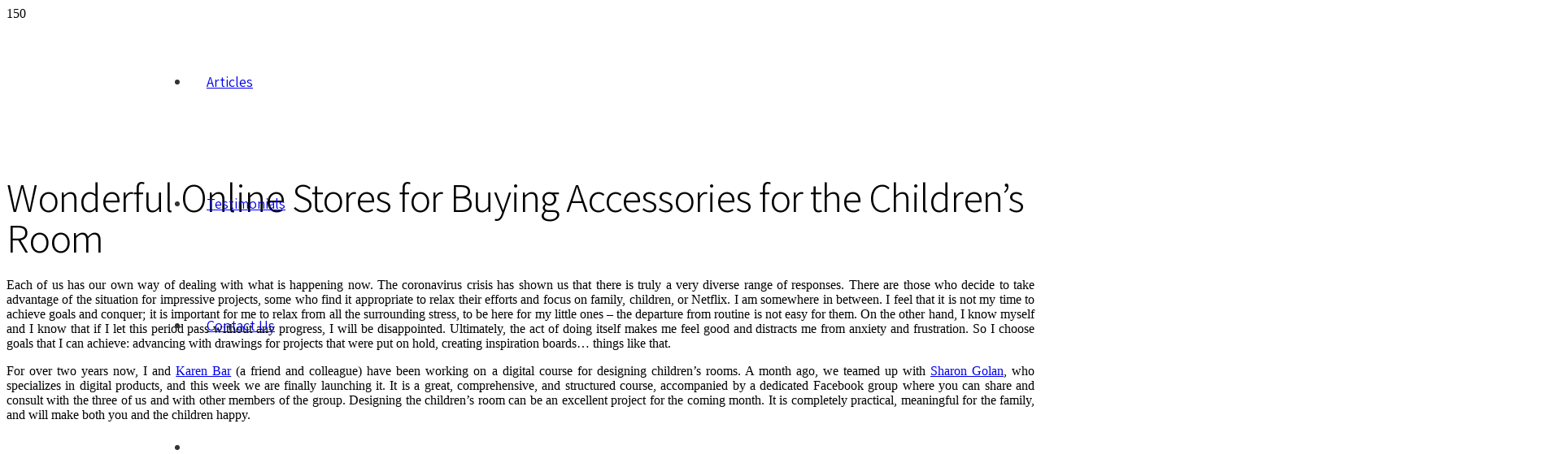

--- FILE ---
content_type: text/html; charset=UTF-8
request_url: https://www.yonitstern.com/2020/04/02/wonderful-online-stores-for-buying-accessories-for-the-childrens-room/
body_size: 20497
content:
<!DOCTYPE HTML>
<html lang="en-US">
<head>
	<meta charset="UTF-8">
	<meta name='robots' content='index, follow, max-image-preview:large, max-snippet:-1, max-video-preview:-1' />

	<!-- This site is optimized with the Yoast SEO plugin v24.4 - https://yoast.com/wordpress/plugins/seo/ -->
	<title>Wonderful Online Stores for Buying Accessories for the Children&#039;s Room - Yonit Stern</title>
	<link rel="canonical" href="https://sterninteriordesign.com/2020/04/02/wonderful-online-stores-for-buying-accessories-for-the-childrens-room/" />
	<meta property="og:locale" content="en_US" />
	<meta property="og:type" content="article" />
	<meta property="og:title" content="Wonderful Online Stores for Buying Accessories for the Children&#039;s Room - Yonit Stern" />
	<meta property="og:url" content="https://sterninteriordesign.com/2020/04/02/wonderful-online-stores-for-buying-accessories-for-the-childrens-room/" />
	<meta property="og:site_name" content="Yonit Stern" />
	<meta property="article:publisher" content="https://facebook.com/yonit0549742488/" />
	<meta property="article:published_time" content="2020-04-02T17:58:16+00:00" />
	<meta property="article:modified_time" content="2024-05-31T14:53:07+00:00" />
	<meta property="og:image" content="https://sterninteriordesign.com/wp-content/uploads/2020/04/KarenB-11.2.18-53new-copy.jpg" />
	<meta property="og:image:width" content="683" />
	<meta property="og:image:height" content="1024" />
	<meta property="og:image:type" content="image/jpeg" />
	<meta name="author" content="YONITADMIN" />
	<meta name="twitter:card" content="summary_large_image" />
	<meta name="twitter:label1" content="Written by" />
	<meta name="twitter:data1" content="YONITADMIN" />
	<meta name="twitter:label2" content="Est. reading time" />
	<meta name="twitter:data2" content="5 minutes" />
	<script type="application/ld+json" class="yoast-schema-graph">{"@context":"https://schema.org","@graph":[{"@type":"WebPage","@id":"https://sterninteriordesign.com/2020/04/02/wonderful-online-stores-for-buying-accessories-for-the-childrens-room/","url":"https://sterninteriordesign.com/2020/04/02/wonderful-online-stores-for-buying-accessories-for-the-childrens-room/","name":"Wonderful Online Stores for Buying Accessories for the Children's Room - Yonit Stern","isPartOf":{"@id":"https://sterninteriordesign.com/#website"},"primaryImageOfPage":{"@id":"https://sterninteriordesign.com/2020/04/02/wonderful-online-stores-for-buying-accessories-for-the-childrens-room/#primaryimage"},"image":{"@id":"https://sterninteriordesign.com/2020/04/02/wonderful-online-stores-for-buying-accessories-for-the-childrens-room/#primaryimage"},"thumbnailUrl":"https://sterninteriordesign.com/wp-content/uploads/2020/04/KarenB-11.2.18-53new-copy.jpg","datePublished":"2020-04-02T17:58:16+00:00","dateModified":"2024-05-31T14:53:07+00:00","author":{"@id":"https://sterninteriordesign.com/#/schema/person/ab662fe7ce83e6c77d6c65b318bf199b"},"breadcrumb":{"@id":"https://sterninteriordesign.com/2020/04/02/wonderful-online-stores-for-buying-accessories-for-the-childrens-room/#breadcrumb"},"inLanguage":"en-US","potentialAction":[{"@type":"ReadAction","target":["https://sterninteriordesign.com/2020/04/02/wonderful-online-stores-for-buying-accessories-for-the-childrens-room/"]}]},{"@type":"ImageObject","inLanguage":"en-US","@id":"https://sterninteriordesign.com/2020/04/02/wonderful-online-stores-for-buying-accessories-for-the-childrens-room/#primaryimage","url":"https://sterninteriordesign.com/wp-content/uploads/2020/04/KarenB-11.2.18-53new-copy.jpg","contentUrl":"https://sterninteriordesign.com/wp-content/uploads/2020/04/KarenB-11.2.18-53new-copy.jpg","width":683,"height":1024},{"@type":"BreadcrumbList","@id":"https://sterninteriordesign.com/2020/04/02/wonderful-online-stores-for-buying-accessories-for-the-childrens-room/#breadcrumb","itemListElement":[{"@type":"ListItem","position":1,"name":"Home","item":"https://sterninteriordesign.com/"},{"@type":"ListItem","position":2,"name":"Wonderful Online Stores for Buying Accessories for the Children&#8217;s Room"}]},{"@type":"WebSite","@id":"https://sterninteriordesign.com/#website","url":"https://sterninteriordesign.com/","name":"Yonit Stern","description":"Beautiful Living","potentialAction":[{"@type":"SearchAction","target":{"@type":"EntryPoint","urlTemplate":"https://sterninteriordesign.com/?s={search_term_string}"},"query-input":{"@type":"PropertyValueSpecification","valueRequired":true,"valueName":"search_term_string"}}],"inLanguage":"en-US"},{"@type":"Person","@id":"https://sterninteriordesign.com/#/schema/person/ab662fe7ce83e6c77d6c65b318bf199b","name":"YONITADMIN","image":{"@type":"ImageObject","inLanguage":"en-US","@id":"https://sterninteriordesign.com/#/schema/person/image/","url":"https://secure.gravatar.com/avatar/e599a2ab887a5812aac3491c8a22709c?s=96&d=mm&r=g","contentUrl":"https://secure.gravatar.com/avatar/e599a2ab887a5812aac3491c8a22709c?s=96&d=mm&r=g","caption":"YONITADMIN"},"url":"https://sterninteriordesign.com/author/yonitadmin/"}]}</script>
	<!-- / Yoast SEO plugin. -->


<link rel='dns-prefetch' href='//sterninteriordesign.com' />
<link rel='dns-prefetch' href='//www.googletagmanager.com' />
<link rel='dns-prefetch' href='//fonts.googleapis.com' />
<link href='https://fonts.gstatic.com' crossorigin rel='preconnect' />
<link rel="alternate" type="application/rss+xml" title="Yonit Stern &raquo; Feed" href="https://sterninteriordesign.com/feed/" />
<meta name="viewport" content="width=device-width, initial-scale=1">
<meta name="SKYPE_TOOLBAR" content="SKYPE_TOOLBAR_PARSER_COMPATIBLE">
<meta name="theme-color" content="#f3f3f3">
<meta property="og:title" content="Wonderful Online Stores for Buying Accessories for the Children&#039;s Room - Yonit Stern">
<meta property="og:url" content="https://sterninteriordesign.com/2020/04/02/wonderful-online-stores-for-buying-accessories-for-the-childrens-room/">
<meta property="og:locale" content="en_US">
<meta property="og:site_name" content="Yonit Stern">
<meta property="og:type" content="article">
<meta property="og:image" content="https://sterninteriordesign.com/wp-content/uploads/2020/04/KarenB-11.2.18-53new-copy.jpg" itemprop="image">
<style id='wp-emoji-styles-inline-css'>

	img.wp-smiley, img.emoji {
		display: inline !important;
		border: none !important;
		box-shadow: none !important;
		height: 1em !important;
		width: 1em !important;
		margin: 0 0.07em !important;
		vertical-align: -0.1em !important;
		background: none !important;
		padding: 0 !important;
	}
</style>
<link rel='stylesheet' id='wpfc-css' href='https://sterninteriordesign.com/wp-content/plugins/gs-facebook-comments/public/css/wpfc-public.css?ver=1.7.5' media='all' />
<link rel='stylesheet' id='us-fonts-css' href='https://fonts.googleapis.com/css?family=Assistant%3A400%2C700%2C300%2C200&#038;display=swap&#038;ver=6.5.7' media='all' />
<link rel='stylesheet' id='us-style-css' href='https://sterninteriordesign.com/wp-content/themes/Impreza/css/style.min.css?ver=8.24.2' media='all' />
<link rel='stylesheet' id='theme-style-css' href='https://sterninteriordesign.com/wp-content/themes/Impreza-child/style.css?ver=8.24.2' media='all' />
<script src="https://sterninteriordesign.com/wp-includes/js/jquery/jquery.min.js?ver=3.7.1" id="jquery-core-js"></script>
<script src="https://sterninteriordesign.com/wp-content/plugins/gs-facebook-comments/public/js/wpfc-public.js?ver=1.7.5" id="wpfc-js"></script>

<!-- Google tag (gtag.js) snippet added by Site Kit -->

<!-- Google Analytics snippet added by Site Kit -->
<script src="https://www.googletagmanager.com/gtag/js?id=G-RTZNWDH05T" id="google_gtagjs-js" async></script>
<script id="google_gtagjs-js-after">
window.dataLayer = window.dataLayer || [];function gtag(){dataLayer.push(arguments);}
gtag("set","linker",{"domains":["sterninteriordesign.com"]});
gtag("js", new Date());
gtag("set", "developer_id.dZTNiMT", true);
gtag("config", "G-RTZNWDH05T");
</script>

<!-- End Google tag (gtag.js) snippet added by Site Kit -->
<link rel="https://api.w.org/" href="https://sterninteriordesign.com/wp-json/" /><link rel="alternate" type="application/json" href="https://sterninteriordesign.com/wp-json/wp/v2/posts/8349" /><link rel="EditURI" type="application/rsd+xml" title="RSD" href="https://sterninteriordesign.com/xmlrpc.php?rsd" />
<meta name="generator" content="WordPress 6.5.7" />
<link rel='shortlink' href='https://sterninteriordesign.com/?p=8349' />
<link rel="alternate" type="application/json+oembed" href="https://sterninteriordesign.com/wp-json/oembed/1.0/embed?url=https%3A%2F%2Fsterninteriordesign.com%2F2020%2F04%2F02%2Fwonderful-online-stores-for-buying-accessories-for-the-childrens-room%2F" />
<link rel="alternate" type="text/xml+oembed" href="https://sterninteriordesign.com/wp-json/oembed/1.0/embed?url=https%3A%2F%2Fsterninteriordesign.com%2F2020%2F04%2F02%2Fwonderful-online-stores-for-buying-accessories-for-the-childrens-room%2F&#038;format=xml" />
<meta name="generator" content="Site Kit by Google 1.145.0" />		<script id="us_add_no_touch">
			if ( ! /Android|webOS|iPhone|iPad|iPod|BlackBerry|IEMobile|Opera Mini/i.test( navigator.userAgent ) ) {
				document.getElementsByTagName( 'html' )[ 0 ].className += " no-touch";
			}
		</script>
		<meta name="generator" content="Elementor 3.21.8; features: e_optimized_assets_loading, e_optimized_css_loading, e_font_icon_svg, additional_custom_breakpoints; settings: css_print_method-external, google_font-enabled, font_display-swap">
<meta name="generator" content="Powered by WPBakery Page Builder - drag and drop page builder for WordPress."/>
<noscript><style>.lazyload[data-src]{display:none !important;}</style></noscript><style>.lazyload{background-image:none !important;}.lazyload:before{background-image:none !important;}</style><link rel="icon" href="https://sterninteriordesign.com/wp-content/uploads/2020/01/FAV-150x150.png" sizes="32x32" />
<link rel="icon" href="https://sterninteriordesign.com/wp-content/uploads/2020/01/FAV-300x300.png" sizes="192x192" />
<link rel="apple-touch-icon" href="https://sterninteriordesign.com/wp-content/uploads/2020/01/FAV-300x300.png" />
<meta name="msapplication-TileImage" content="https://sterninteriordesign.com/wp-content/uploads/2020/01/FAV-300x300.png" />
		<style id="wp-custom-css">
			.wpcf7-form{direction:ltr;}		</style>
		<noscript><style> .wpb_animate_when_almost_visible { opacity: 1; }</style></noscript>		<style id="us-icon-fonts">@font-face{font-display:block;font-style:normal;font-family:"fontawesome";font-weight:900;src:url("https://sterninteriordesign.com/wp-content/themes/Impreza/fonts/fa-solid-900.woff2?ver=8.24.2") format("woff2")}.fas{font-family:"fontawesome";font-weight:900}@font-face{font-display:block;font-style:normal;font-family:"fontawesome";font-weight:400;src:url("https://sterninteriordesign.com/wp-content/themes/Impreza/fonts/fa-regular-400.woff2?ver=8.24.2") format("woff2")}.far{font-family:"fontawesome";font-weight:400}@font-face{font-display:block;font-style:normal;font-family:"fontawesome";font-weight:300;src:url("https://sterninteriordesign.com/wp-content/themes/Impreza/fonts/fa-light-300.woff2?ver=8.24.2") format("woff2")}.fal{font-family:"fontawesome";font-weight:300}@font-face{font-display:block;font-style:normal;font-family:"Font Awesome 5 Duotone";font-weight:900;src:url("https://sterninteriordesign.com/wp-content/themes/Impreza/fonts/fa-duotone-900.woff2?ver=8.24.2") format("woff2")}.fad{font-family:"Font Awesome 5 Duotone";font-weight:900}.fad{position:relative}.fad:before{position:absolute}.fad:after{opacity:0.4}@font-face{font-display:block;font-style:normal;font-family:"Font Awesome 5 Brands";font-weight:400;src:url("https://sterninteriordesign.com/wp-content/themes/Impreza/fonts/fa-brands-400.woff2?ver=8.24.2") format("woff2")}.fab{font-family:"Font Awesome 5 Brands";font-weight:400}@font-face{font-display:block;font-style:normal;font-family:"Material Icons";font-weight:400;src:url("https://sterninteriordesign.com/wp-content/themes/Impreza/fonts/material-icons.woff2?ver=8.24.2") format("woff2")}.material-icons{font-family:"Material Icons";font-weight:400}</style>
				<style id="us-theme-options-css">:root{--color-header-middle-bg:#ffffff;--color-header-middle-bg-grad:#ffffff;--color-header-middle-text:#333333;--color-header-middle-text-hover:#000000;--color-chrome-toolbar:#f3f3f3;--color-chrome-toolbar-grad:#f3f3f3;--color-content-bg:#ffffff;--color-content-bg-grad:#ffffff;--color-content-bg-alt:#f3f3f3;--color-content-bg-alt-grad:#f3f3f3;--color-content-border:#dddddd;--color-content-heading:#333333;--color-content-heading-grad:#333333;--color-content-text:#333333;--color-content-link:#97c1c4;--color-content-link-hover:#97c1c4;--color-content-primary:#333333;--color-content-primary-grad:#333333;--color-content-secondary:#333333;--color-content-secondary-grad:#333333;--color-content-faded:#999999;--color-alt-content-bg:#f2efed;--color-alt-content-bg-grad:#f2efed;--color-alt-content-bg-alt:#d8d8d8;--color-alt-content-bg-alt-grad:#d8d8d8;--color-footer-bg:#ffffff;--color-footer-bg-grad:#ffffff;--color-footer-bg-alt:#f3f3f3;--color-footer-bg-alt-grad:#f3f3f3;--color-footer-border:#dddddd;--color-footer-text:#999999;--color-footer-link:#97c1c4;--color-footer-link-hover:#97c1c4;--color-content-primary-faded:rgba(51,51,51,0.15);--box-shadow:0 5px 15px rgba(0,0,0,.15);--box-shadow-up:0 -5px 15px rgba(0,0,0,.15);--site-canvas-width:1240px;--site-content-width:1240px;--text-block-margin-bottom:0rem;--inputs-font-size:1rem;--inputs-height:2.8rem;--inputs-padding:0.8rem;--inputs-border-width:0px;--inputs-text-color:var(--color-content-text)}:root{--font-family:Assistant,sans-serif;--font-size:18px;--line-height:28px;--font-weight:400;--bold-font-weight:700;--h1-font-family:Assistant,sans-serif;--h1-font-size:50px;--h1-line-height:1;--h1-font-weight:300;--h1-bold-font-weight:700;--h1-text-transform:none;--h1-font-style:normal;--h1-letter-spacing:-0.02em;--h1-margin-bottom:1.5rem;--h2-font-family:var(--h1-font-family);--h2-font-size:2.40rem;--h2-line-height:1.4;--h2-font-weight:400;--h2-bold-font-weight:var(--h1-bold-font-weight);--h2-text-transform:var(--h1-text-transform);--h2-font-style:var(--h1-font-style);--h2-letter-spacing:-0.02em;--h2-margin-bottom:1.5rem;--h3-font-family:var(--h1-font-family);--h3-font-size:30px;--h3-line-height:1.20;--h3-font-weight:200;--h3-bold-font-weight:var(--h1-bold-font-weight);--h3-text-transform:var(--h1-text-transform);--h3-font-style:var(--h1-font-style);--h3-letter-spacing:0em;--h3-margin-bottom:1.5rem;--h4-font-family:var(--h1-font-family);--h4-font-size:1.5rem;--h4-line-height:1.4;--h4-font-weight:400;--h4-bold-font-weight:var(--h1-bold-font-weight);--h4-text-transform:var(--h1-text-transform);--h4-font-style:var(--h1-font-style);--h4-letter-spacing:-0.02em;--h4-margin-bottom:1.5rem;--h5-font-family:var(--h1-font-family);--h5-font-size:1.40rem;--h5-line-height:1.4;--h5-font-weight:400;--h5-bold-font-weight:var(--h1-bold-font-weight);--h5-text-transform:var(--h1-text-transform);--h5-font-style:var(--h1-font-style);--h5-letter-spacing:-0.02em;--h5-margin-bottom:1.5rem;--h6-font-family:var(--h1-font-family);--h6-font-size:10px;--h6-line-height:1.4;--h6-font-weight:700;--h6-bold-font-weight:var(--h1-bold-font-weight);--h6-text-transform:var(--h1-text-transform);--h6-font-style:var(--h1-font-style);--h6-letter-spacing:0.3em;--h6-margin-bottom:1.5rem}@media (max-width:600px){:root{--line-height:26px;--h2-font-size:2rem;--h3-font-size:24px}}h1{font-family:var(--h1-font-family,inherit);font-weight:var(--h1-font-weight,inherit);font-size:var(--h1-font-size,inherit);font-style:var(--h1-font-style,inherit);line-height:var(--h1-line-height,1.4);letter-spacing:var(--h1-letter-spacing,inherit);text-transform:var(--h1-text-transform,inherit);margin-bottom:var(--h1-margin-bottom,1.5rem)}h1>strong{font-weight:var(--h1-bold-font-weight,bold)}h2{font-family:var(--h2-font-family,inherit);font-weight:var(--h2-font-weight,inherit);font-size:var(--h2-font-size,inherit);font-style:var(--h2-font-style,inherit);line-height:var(--h2-line-height,1.4);letter-spacing:var(--h2-letter-spacing,inherit);text-transform:var(--h2-text-transform,inherit);margin-bottom:var(--h2-margin-bottom,1.5rem)}h2>strong{font-weight:var(--h2-bold-font-weight,bold)}h3{font-family:var(--h3-font-family,inherit);font-weight:var(--h3-font-weight,inherit);font-size:var(--h3-font-size,inherit);font-style:var(--h3-font-style,inherit);line-height:var(--h3-line-height,1.4);letter-spacing:var(--h3-letter-spacing,inherit);text-transform:var(--h3-text-transform,inherit);margin-bottom:var(--h3-margin-bottom,1.5rem)}h3>strong{font-weight:var(--h3-bold-font-weight,bold)}h4{font-family:var(--h4-font-family,inherit);font-weight:var(--h4-font-weight,inherit);font-size:var(--h4-font-size,inherit);font-style:var(--h4-font-style,inherit);line-height:var(--h4-line-height,1.4);letter-spacing:var(--h4-letter-spacing,inherit);text-transform:var(--h4-text-transform,inherit);margin-bottom:var(--h4-margin-bottom,1.5rem)}h4>strong{font-weight:var(--h4-bold-font-weight,bold)}h5{font-family:var(--h5-font-family,inherit);font-weight:var(--h5-font-weight,inherit);font-size:var(--h5-font-size,inherit);font-style:var(--h5-font-style,inherit);line-height:var(--h5-line-height,1.4);letter-spacing:var(--h5-letter-spacing,inherit);text-transform:var(--h5-text-transform,inherit);margin-bottom:var(--h5-margin-bottom,1.5rem)}h5>strong{font-weight:var(--h5-bold-font-weight,bold)}h6{font-family:var(--h6-font-family,inherit);font-weight:var(--h6-font-weight,inherit);font-size:var(--h6-font-size,inherit);font-style:var(--h6-font-style,inherit);line-height:var(--h6-line-height,1.4);letter-spacing:var(--h6-letter-spacing,inherit);text-transform:var(--h6-text-transform,inherit);margin-bottom:var(--h6-margin-bottom,1.5rem)}h6>strong{font-weight:var(--h6-bold-font-weight,bold)}body{background:#ffffff}@media (max-width:1330px){.l-main .aligncenter{max-width:calc(100vw - 5rem)}}@media (min-width:1301px){body.usb_preview .hide_on_default{opacity:0.25!important}.vc_hidden-lg,body:not(.usb_preview) .hide_on_default{display:none!important}.default_align_left{text-align:left;justify-content:flex-start}.default_align_right{text-align:right;justify-content:flex-end}.default_align_center{text-align:center;justify-content:center}.w-hwrapper.default_align_center>*{margin-left:calc( var(--hwrapper-gap,1.2rem) / 2 );margin-right:calc( var(--hwrapper-gap,1.2rem) / 2 )}.default_align_justify{justify-content:space-between}.w-hwrapper>.default_align_justify,.default_align_justify>.w-btn{width:100%}}@media (min-width:1026px) and (max-width:1300px){body.usb_preview .hide_on_laptops{opacity:0.25!important}.vc_hidden-md,body:not(.usb_preview) .hide_on_laptops{display:none!important}.laptops_align_left{text-align:left;justify-content:flex-start}.laptops_align_right{text-align:right;justify-content:flex-end}.laptops_align_center{text-align:center;justify-content:center}.w-hwrapper.laptops_align_center>*{margin-left:calc( var(--hwrapper-gap,1.2rem) / 2 );margin-right:calc( var(--hwrapper-gap,1.2rem) / 2 )}.laptops_align_justify{justify-content:space-between}.w-hwrapper>.laptops_align_justify,.laptops_align_justify>.w-btn{width:100%}.g-cols.via_grid[style*="--laptops-gap"]{grid-gap:var(--laptops-gap,3rem)}}@media (min-width:601px) and (max-width:1025px){body.usb_preview .hide_on_tablets{opacity:0.25!important}.vc_hidden-sm,body:not(.usb_preview) .hide_on_tablets{display:none!important}.tablets_align_left{text-align:left;justify-content:flex-start}.tablets_align_right{text-align:right;justify-content:flex-end}.tablets_align_center{text-align:center;justify-content:center}.w-hwrapper.tablets_align_center>*{margin-left:calc( var(--hwrapper-gap,1.2rem) / 2 );margin-right:calc( var(--hwrapper-gap,1.2rem) / 2 )}.tablets_align_justify{justify-content:space-between}.w-hwrapper>.tablets_align_justify,.tablets_align_justify>.w-btn{width:100%}.g-cols.via_grid[style*="--tablets-gap"]{grid-gap:var(--tablets-gap,3rem)}}@media (max-width:600px){body.usb_preview .hide_on_mobiles{opacity:0.25!important}.vc_hidden-xs,body:not(.usb_preview) .hide_on_mobiles{display:none!important}.mobiles_align_left{text-align:left;justify-content:flex-start}.mobiles_align_right{text-align:right;justify-content:flex-end}.mobiles_align_center{text-align:center;justify-content:center}.w-hwrapper.mobiles_align_center>*{margin-left:calc( var(--hwrapper-gap,1.2rem) / 2 );margin-right:calc( var(--hwrapper-gap,1.2rem) / 2 )}.mobiles_align_justify{justify-content:space-between}.w-hwrapper>.mobiles_align_justify,.mobiles_align_justify>.w-btn{width:100%}.w-hwrapper.stack_on_mobiles{display:block}.w-hwrapper.stack_on_mobiles>*{display:block;margin:0 0 var(--hwrapper-gap,1.2rem)}.w-hwrapper.stack_on_mobiles>:last-child{margin-bottom:0}.g-cols.via_grid[style*="--mobiles-gap"]{grid-gap:var(--mobiles-gap,1.5rem)}}@media (max-width:600px){.g-cols.type_default>div[class*="vc_col-xs-"]{margin-top:1rem;margin-bottom:1rem}.g-cols>div:not([class*="vc_col-xs-"]){width:100%;margin:0 0 1.5rem}.g-cols.reversed>div:last-of-type{order:-1}.g-cols.type_boxes>div,.g-cols.reversed>div:first-child,.g-cols:not(.reversed)>div:last-child,.g-cols>div.has_bg_color{margin-bottom:0}.vc_col-xs-1{width:8.3333%}.vc_col-xs-2{width:16.6666%}.vc_col-xs-1\/5{width:20%}.vc_col-xs-3{width:25%}.vc_col-xs-4{width:33.3333%}.vc_col-xs-2\/5{width:40%}.vc_col-xs-5{width:41.6666%}.vc_col-xs-6{width:50%}.vc_col-xs-7{width:58.3333%}.vc_col-xs-3\/5{width:60%}.vc_col-xs-8{width:66.6666%}.vc_col-xs-9{width:75%}.vc_col-xs-4\/5{width:80%}.vc_col-xs-10{width:83.3333%}.vc_col-xs-11{width:91.6666%}.vc_col-xs-12{width:100%}.vc_col-xs-offset-0{margin-left:0}.vc_col-xs-offset-1{margin-left:8.3333%}.vc_col-xs-offset-2{margin-left:16.6666%}.vc_col-xs-offset-1\/5{margin-left:20%}.vc_col-xs-offset-3{margin-left:25%}.vc_col-xs-offset-4{margin-left:33.3333%}.vc_col-xs-offset-2\/5{margin-left:40%}.vc_col-xs-offset-5{margin-left:41.6666%}.vc_col-xs-offset-6{margin-left:50%}.vc_col-xs-offset-7{margin-left:58.3333%}.vc_col-xs-offset-3\/5{margin-left:60%}.vc_col-xs-offset-8{margin-left:66.6666%}.vc_col-xs-offset-9{margin-left:75%}.vc_col-xs-offset-4\/5{margin-left:80%}.vc_col-xs-offset-10{margin-left:83.3333%}.vc_col-xs-offset-11{margin-left:91.6666%}.vc_col-xs-offset-12{margin-left:100%}}@media (min-width:601px){.vc_col-sm-1{width:8.3333%}.vc_col-sm-2{width:16.6666%}.vc_col-sm-1\/5{width:20%}.vc_col-sm-3{width:25%}.vc_col-sm-4{width:33.3333%}.vc_col-sm-2\/5{width:40%}.vc_col-sm-5{width:41.6666%}.vc_col-sm-6{width:50%}.vc_col-sm-7{width:58.3333%}.vc_col-sm-3\/5{width:60%}.vc_col-sm-8{width:66.6666%}.vc_col-sm-9{width:75%}.vc_col-sm-4\/5{width:80%}.vc_col-sm-10{width:83.3333%}.vc_col-sm-11{width:91.6666%}.vc_col-sm-12{width:100%}.vc_col-sm-offset-0{margin-left:0}.vc_col-sm-offset-1{margin-left:8.3333%}.vc_col-sm-offset-2{margin-left:16.6666%}.vc_col-sm-offset-1\/5{margin-left:20%}.vc_col-sm-offset-3{margin-left:25%}.vc_col-sm-offset-4{margin-left:33.3333%}.vc_col-sm-offset-2\/5{margin-left:40%}.vc_col-sm-offset-5{margin-left:41.6666%}.vc_col-sm-offset-6{margin-left:50%}.vc_col-sm-offset-7{margin-left:58.3333%}.vc_col-sm-offset-3\/5{margin-left:60%}.vc_col-sm-offset-8{margin-left:66.6666%}.vc_col-sm-offset-9{margin-left:75%}.vc_col-sm-offset-4\/5{margin-left:80%}.vc_col-sm-offset-10{margin-left:83.3333%}.vc_col-sm-offset-11{margin-left:91.6666%}.vc_col-sm-offset-12{margin-left:100%}}@media (min-width:1026px){.vc_col-md-1{width:8.3333%}.vc_col-md-2{width:16.6666%}.vc_col-md-1\/5{width:20%}.vc_col-md-3{width:25%}.vc_col-md-4{width:33.3333%}.vc_col-md-2\/5{width:40%}.vc_col-md-5{width:41.6666%}.vc_col-md-6{width:50%}.vc_col-md-7{width:58.3333%}.vc_col-md-3\/5{width:60%}.vc_col-md-8{width:66.6666%}.vc_col-md-9{width:75%}.vc_col-md-4\/5{width:80%}.vc_col-md-10{width:83.3333%}.vc_col-md-11{width:91.6666%}.vc_col-md-12{width:100%}.vc_col-md-offset-0{margin-left:0}.vc_col-md-offset-1{margin-left:8.3333%}.vc_col-md-offset-2{margin-left:16.6666%}.vc_col-md-offset-1\/5{margin-left:20%}.vc_col-md-offset-3{margin-left:25%}.vc_col-md-offset-4{margin-left:33.3333%}.vc_col-md-offset-2\/5{margin-left:40%}.vc_col-md-offset-5{margin-left:41.6666%}.vc_col-md-offset-6{margin-left:50%}.vc_col-md-offset-7{margin-left:58.3333%}.vc_col-md-offset-3\/5{margin-left:60%}.vc_col-md-offset-8{margin-left:66.6666%}.vc_col-md-offset-9{margin-left:75%}.vc_col-md-offset-4\/5{margin-left:80%}.vc_col-md-offset-10{margin-left:83.3333%}.vc_col-md-offset-11{margin-left:91.6666%}.vc_col-md-offset-12{margin-left:100%}}@media (min-width:1301px){.vc_col-lg-1{width:8.3333%}.vc_col-lg-2{width:16.6666%}.vc_col-lg-1\/5{width:20%}.vc_col-lg-3{width:25%}.vc_col-lg-4{width:33.3333%}.vc_col-lg-2\/5{width:40%}.vc_col-lg-5{width:41.6666%}.vc_col-lg-6{width:50%}.vc_col-lg-7{width:58.3333%}.vc_col-lg-3\/5{width:60%}.vc_col-lg-8{width:66.6666%}.vc_col-lg-9{width:75%}.vc_col-lg-4\/5{width:80%}.vc_col-lg-10{width:83.3333%}.vc_col-lg-11{width:91.6666%}.vc_col-lg-12{width:100%}.vc_col-lg-offset-0{margin-left:0}.vc_col-lg-offset-1{margin-left:8.3333%}.vc_col-lg-offset-2{margin-left:16.6666%}.vc_col-lg-offset-1\/5{margin-left:20%}.vc_col-lg-offset-3{margin-left:25%}.vc_col-lg-offset-4{margin-left:33.3333%}.vc_col-lg-offset-2\/5{margin-left:40%}.vc_col-lg-offset-5{margin-left:41.6666%}.vc_col-lg-offset-6{margin-left:50%}.vc_col-lg-offset-7{margin-left:58.3333%}.vc_col-lg-offset-3\/5{margin-left:60%}.vc_col-lg-offset-8{margin-left:66.6666%}.vc_col-lg-offset-9{margin-left:75%}.vc_col-lg-offset-4\/5{margin-left:80%}.vc_col-lg-offset-10{margin-left:83.3333%}.vc_col-lg-offset-11{margin-left:91.6666%}.vc_col-lg-offset-12{margin-left:100%}}@media (min-width:601px) and (max-width:1025px){.g-cols.via_flex.type_default>div[class*="vc_col-md-"],.g-cols.via_flex.type_default>div[class*="vc_col-lg-"]{margin-top:1rem;margin-bottom:1rem}}@media (min-width:1026px) and (max-width:1300px){.g-cols.via_flex.type_default>div[class*="vc_col-lg-"]{margin-top:1rem;margin-bottom:1rem}}@media (max-width:1024px){.l-canvas{overflow:hidden}.g-cols.stacking_default.reversed>div:last-of-type{order:-1}.g-cols.stacking_default.via_flex>div:not([class*="vc_col-xs"]){width:100%;margin:0 0 1.5rem}.g-cols.stacking_default.via_grid.mobiles-cols_1{grid-template-columns:100%}.g-cols.stacking_default.via_flex.type_boxes>div,.g-cols.stacking_default.via_flex.reversed>div:first-child,.g-cols.stacking_default.via_flex:not(.reversed)>div:last-child,.g-cols.stacking_default.via_flex>div.has_bg_color{margin-bottom:0}.g-cols.stacking_default.via_flex.type_default>.wpb_column.stretched{margin-left:-1rem;margin-right:-1rem}.g-cols.stacking_default.via_grid.mobiles-cols_1>.wpb_column.stretched,.g-cols.stacking_default.via_flex.type_boxes>.wpb_column.stretched{margin-left:-2.5rem;margin-right:-2.5rem;width:auto}.vc_column-inner.type_sticky>.wpb_wrapper,.vc_column_container.type_sticky>.vc_column-inner{top:0!important}}@media (min-width:1025px){body:not(.rtl) .l-section.for_sidebar.at_left>div>.l-sidebar,.rtl .l-section.for_sidebar.at_right>div>.l-sidebar{order:-1}.vc_column_container.type_sticky>.vc_column-inner,.vc_column-inner.type_sticky>.wpb_wrapper{position:-webkit-sticky;position:sticky}.l-section.type_sticky{position:-webkit-sticky;position:sticky;top:0;z-index:11;transition:top 0.3s cubic-bezier(.78,.13,.15,.86) 0.1s}.header_hor .l-header.post_fixed.sticky_auto_hide{z-index:12}.admin-bar .l-section.type_sticky{top:32px}.l-section.type_sticky>.l-section-h{transition:padding-top 0.3s}.header_hor .l-header.pos_fixed:not(.down)~.l-main .l-section.type_sticky:not(:first-of-type){top:var(--header-sticky-height)}.admin-bar.header_hor .l-header.pos_fixed:not(.down)~.l-main .l-section.type_sticky:not(:first-of-type){top:calc( var(--header-sticky-height) + 32px )}.header_hor .l-header.pos_fixed.sticky:not(.down)~.l-main .l-section.type_sticky:first-of-type>.l-section-h{padding-top:var(--header-sticky-height)}.header_hor.headerinpos_bottom .l-header.pos_fixed.sticky:not(.down)~.l-main .l-section.type_sticky:first-of-type>.l-section-h{padding-bottom:var(--header-sticky-height)!important}}@media screen and (min-width:1330px){.g-cols.via_flex.type_default>.wpb_column.stretched:first-of-type{margin-left:min( calc( var(--site-content-width) / 2 + 0px / 2 + 1.5rem - 50vw),-1rem )}.g-cols.via_flex.type_default>.wpb_column.stretched:last-of-type{margin-right:min( calc( var(--site-content-width) / 2 + 0px / 2 + 1.5rem - 50vw),-1rem )}.l-main .alignfull, .w-separator.width_screen,.g-cols.via_grid>.wpb_column.stretched:first-of-type,.g-cols.via_flex.type_boxes>.wpb_column.stretched:first-of-type{margin-left:min( calc( var(--site-content-width) / 2 + 0px / 2 - 50vw ),-2.5rem )}.l-main .alignfull, .w-separator.width_screen,.g-cols.via_grid>.wpb_column.stretched:last-of-type,.g-cols.via_flex.type_boxes>.wpb_column.stretched:last-of-type{margin-right:min( calc( var(--site-content-width) / 2 + 0px / 2 - 50vw ),-2.5rem )}}@media (max-width:600px){.w-form-row.for_submit[style*=btn-size-mobiles] .w-btn{font-size:var(--btn-size-mobiles)!important}}a,button,input[type=submit],.ui-slider-handle{outline:none!important}.w-header-show{background:rgba(0,0,0,0.3)}.no-touch .w-header-show:hover{background:var(--color-content-primary-grad)}button[type=submit]:not(.w-btn),input[type=submit]:not(.w-btn),.us-nav-style_1>*,.navstyle_1>.owl-nav button,.us-btn-style_1{font-family:var(--font-family);font-size:16px;line-height:1.20!important;font-weight:700;font-style:normal;text-transform:uppercase;letter-spacing:0em;border-radius:0.3em;padding:0.8em 1.8em;background:#4a4a4a;border-color:#4a4a4a;color:#e8e8e8!important}button[type=submit]:not(.w-btn):before,input[type=submit]:not(.w-btn),.us-nav-style_1>*:before,.navstyle_1>.owl-nav button:before,.us-btn-style_1:before{border-width:2px}.no-touch button[type=submit]:not(.w-btn):hover,.no-touch input[type=submit]:not(.w-btn):hover,.us-nav-style_1>span.current,.no-touch .us-nav-style_1>a:hover,.no-touch .navstyle_1>.owl-nav button:hover,.no-touch .us-btn-style_1:hover{background:transparent;border-color:#4a4a4a;color:#4a4a4a!important}.us-nav-style_1>*{min-width:calc(1.20em + 2 * 0.8em)}.w-filter.state_desktop.style_drop_default .w-filter-item-title,.w-color-swatch,.select2-selection,select,textarea,input:not([type=submit]){font-weight:400;letter-spacing:0em;border-radius:0.3rem;background:var(--color-content-bg-alt);border-color:var(--color-content-border);color:var(--color-content-text);box-shadow:0px 1px 0px 0px rgba(0,0,0,0.08) inset}.w-filter.state_desktop.style_drop_default .w-filter-item-title:focus,.select2-container--open .select2-selection,select:focus,textarea:focus,input:not([type=submit]):focus{box-shadow:0px 0px 0px 2px var(--color-content-primary)}.w-form-row.move_label .w-form-row-label{font-size:1rem;top:calc(2.8rem/2 + 0px - 0.7em);margin:0 0.8rem;background-color:var(--color-content-bg-alt);color:var(--color-content-text)}.w-form-row.with_icon.move_label .w-form-row-label{margin-left:calc(1.6em + 0.8rem)}.color_alternate input:not([type=submit]),.color_alternate textarea,.color_alternate select,.color_alternate .move_label .w-form-row-label{background:var(--color-alt-content-bg-alt-grad)}.color_footer-top input:not([type=submit]),.color_footer-top textarea,.color_footer-top select,.color_footer-top .w-form-row.move_label .w-form-row-label{background:var(--color-subfooter-bg-alt-grad)}.color_footer-bottom input:not([type=submit]),.color_footer-bottom textarea,.color_footer-bottom select,.color_footer-bottom .w-form-row.move_label .w-form-row-label{background:var(--color-footer-bg-alt-grad)}.color_alternate input:not([type=submit]),.color_alternate textarea,.color_alternate select{border-color:var(--color-alt-content-border)}.color_footer-top input:not([type=submit]),.color_footer-top textarea,.color_footer-top select{border-color:var(--color-subfooter-border)}.color_footer-bottom input:not([type=submit]),.color_footer-bottom textarea,.color_footer-bottom select{border-color:var(--color-footer-border)}.color_alternate input:not([type=submit]),.color_alternate textarea,.color_alternate select,.color_alternate .w-form-row-field>i,.color_alternate .w-form-row-field:after,.color_alternate .widget_search form:after,.color_footer-top input:not([type=submit]),.color_footer-top textarea,.color_footer-top select,.color_footer-top .w-form-row-field>i,.color_footer-top .w-form-row-field:after,.color_footer-top .widget_search form:after,.color_footer-bottom input:not([type=submit]),.color_footer-bottom textarea,.color_footer-bottom select,.color_footer-bottom .w-form-row-field>i,.color_footer-bottom .w-form-row-field:after,.color_footer-bottom .widget_search form:after{color:inherit}.leaflet-default-icon-path{background-image:url(https://sterninteriordesign.com/wp-content/themes/Impreza/common/css/vendor/images/marker-icon.png)}</style>
				<style id="us-current-header-css"> .l-subheader.at_top,.l-subheader.at_top .w-dropdown-list,.l-subheader.at_top .type_mobile .w-nav-list.level_1{background:var(--color-header-top-bg);color:var(--color-header-top-text)}.no-touch .l-subheader.at_top a:hover,.no-touch .l-header.bg_transparent .l-subheader.at_top .w-dropdown.opened a:hover{color:var(--color-header-top-text-hover)}.l-header.bg_transparent:not(.sticky) .l-subheader.at_top{background:var(--color-header-top-transparent-bg);color:var(--color-header-top-transparent-text)}.no-touch .l-header.bg_transparent:not(.sticky) .at_top .w-cart-link:hover,.no-touch .l-header.bg_transparent:not(.sticky) .at_top .w-text a:hover,.no-touch .l-header.bg_transparent:not(.sticky) .at_top .w-html a:hover,.no-touch .l-header.bg_transparent:not(.sticky) .at_top .w-nav>a:hover,.no-touch .l-header.bg_transparent:not(.sticky) .at_top .w-menu a:hover,.no-touch .l-header.bg_transparent:not(.sticky) .at_top .w-search>a:hover,.no-touch .l-header.bg_transparent:not(.sticky) .at_top .w-dropdown a:hover,.no-touch .l-header.bg_transparent:not(.sticky) .at_top .type_desktop .menu-item.level_1:hover>a{color:var(--color-header-transparent-text-hover)}.l-subheader.at_middle,.l-subheader.at_middle .w-dropdown-list,.l-subheader.at_middle .type_mobile .w-nav-list.level_1{background:var(--color-header-middle-bg);color:var(--color-header-middle-text)}.no-touch .l-subheader.at_middle a:hover,.no-touch .l-header.bg_transparent .l-subheader.at_middle .w-dropdown.opened a:hover{color:var(--color-header-middle-text-hover)}.l-header.bg_transparent:not(.sticky) .l-subheader.at_middle{background:var(--color-header-transparent-bg);color:var(--color-header-transparent-text)}.no-touch .l-header.bg_transparent:not(.sticky) .at_middle .w-cart-link:hover,.no-touch .l-header.bg_transparent:not(.sticky) .at_middle .w-text a:hover,.no-touch .l-header.bg_transparent:not(.sticky) .at_middle .w-html a:hover,.no-touch .l-header.bg_transparent:not(.sticky) .at_middle .w-nav>a:hover,.no-touch .l-header.bg_transparent:not(.sticky) .at_middle .w-menu a:hover,.no-touch .l-header.bg_transparent:not(.sticky) .at_middle .w-search>a:hover,.no-touch .l-header.bg_transparent:not(.sticky) .at_middle .w-dropdown a:hover,.no-touch .l-header.bg_transparent:not(.sticky) .at_middle .type_desktop .menu-item.level_1:hover>a{color:var(--color-header-transparent-text-hover)}.header_ver .l-header{background:var(--color-header-middle-bg);color:var(--color-header-middle-text)}@media (min-width:1301px){.hidden_for_default{display:none!important}.l-subheader.at_top{display:none}.l-subheader.at_bottom{display:none}.l-header{position:relative;z-index:111;width:100%}.l-subheader{margin:0 auto}.l-subheader.width_full{padding-left:1.5rem;padding-right:1.5rem}.l-subheader-h{display:flex;align-items:center;position:relative;margin:0 auto;max-width:var(--site-content-width,1200px);height:inherit}.w-header-show{display:none}.l-header.pos_fixed{position:fixed;left:0}.l-header.pos_fixed:not(.notransition) .l-subheader{transition-property:transform,background,box-shadow,line-height,height;transition-duration:.3s;transition-timing-function:cubic-bezier(.78,.13,.15,.86)}.headerinpos_bottom.sticky_first_section .l-header.pos_fixed{position:fixed!important}.header_hor .l-header.sticky_auto_hide{transition:transform .3s cubic-bezier(.78,.13,.15,.86) .1s}.header_hor .l-header.sticky_auto_hide.down{transform:translateY(-110%)}.l-header.bg_transparent:not(.sticky) .l-subheader{box-shadow:none!important;background:none}.l-header.bg_transparent~.l-main .l-section.width_full.height_auto:first-of-type>.l-section-h{padding-top:0!important;padding-bottom:0!important}.l-header.pos_static.bg_transparent{position:absolute;left:0}.l-subheader.width_full .l-subheader-h{max-width:none!important}.l-header.shadow_thin .l-subheader.at_middle,.l-header.shadow_thin .l-subheader.at_bottom{box-shadow:0 1px 0 rgba(0,0,0,0.08)}.l-header.shadow_wide .l-subheader.at_middle,.l-header.shadow_wide .l-subheader.at_bottom{box-shadow:0 3px 5px -1px rgba(0,0,0,0.1),0 2px 1px -1px rgba(0,0,0,0.05)}.header_hor .l-subheader-cell>.w-cart{margin-left:0;margin-right:0}:root{--header-height:150px;--header-sticky-height:150px}.l-header:before{content:'150'}.l-header.sticky:before{content:'150'}.l-subheader.at_top{line-height:36px;height:36px}.l-header.sticky .l-subheader.at_top{line-height:0px;height:0px;overflow:hidden}.l-subheader.at_middle{line-height:150px;height:150px}.l-header.sticky .l-subheader.at_middle{line-height:150px;height:150px}.l-subheader.at_bottom{line-height:36px;height:36px}.l-header.sticky .l-subheader.at_bottom{line-height:40px;height:40px}.headerinpos_above .l-header.pos_fixed{overflow:hidden;transition:transform 0.3s;transform:translate3d(0,-100%,0)}.headerinpos_above .l-header.pos_fixed.sticky{overflow:visible;transform:none}.headerinpos_above .l-header.pos_fixed~.l-section>.l-section-h,.headerinpos_above .l-header.pos_fixed~.l-main .l-section:first-of-type>.l-section-h{padding-top:0!important}.headerinpos_below .l-header.pos_fixed:not(.sticky){position:absolute;top:100%}.headerinpos_below .l-header.pos_fixed~.l-main>.l-section:first-of-type>.l-section-h{padding-top:0!important}.headerinpos_below .l-header.pos_fixed~.l-main .l-section.full_height:nth-of-type(2){min-height:100vh}.headerinpos_below .l-header.pos_fixed~.l-main>.l-section:nth-of-type(2)>.l-section-h{padding-top:var(--header-height)}.headerinpos_bottom .l-header.pos_fixed:not(.sticky){position:absolute;top:100vh}.headerinpos_bottom .l-header.pos_fixed~.l-main>.l-section:first-of-type>.l-section-h{padding-top:0!important}.headerinpos_bottom .l-header.pos_fixed~.l-main>.l-section:first-of-type>.l-section-h{padding-bottom:var(--header-height)}.headerinpos_bottom .l-header.pos_fixed.bg_transparent~.l-main .l-section.valign_center:not(.height_auto):first-of-type>.l-section-h{top:calc( var(--header-height) / 2 )}.headerinpos_bottom .l-header.pos_fixed:not(.sticky) .w-cart-dropdown,.headerinpos_bottom .l-header.pos_fixed:not(.sticky) .w-nav.type_desktop .w-nav-list.level_2{bottom:100%;transform-origin:0 100%}.headerinpos_bottom .l-header.pos_fixed:not(.sticky) .w-nav.type_mobile.m_layout_dropdown .w-nav-list.level_1{top:auto;bottom:100%;box-shadow:var(--box-shadow-up)}.headerinpos_bottom .l-header.pos_fixed:not(.sticky) .w-nav.type_desktop .w-nav-list.level_3,.headerinpos_bottom .l-header.pos_fixed:not(.sticky) .w-nav.type_desktop .w-nav-list.level_4{top:auto;bottom:0;transform-origin:0 100%}.headerinpos_bottom .l-header.pos_fixed:not(.sticky) .w-dropdown-list{top:auto;bottom:-0.4em;padding-top:0.4em;padding-bottom:2.4em}.admin-bar .l-header.pos_static.bg_solid~.l-main .l-section.full_height:first-of-type{min-height:calc( 100vh - var(--header-height) - 32px )}.admin-bar .l-header.pos_fixed:not(.sticky_auto_hide)~.l-main .l-section.full_height:not(:first-of-type){min-height:calc( 100vh - var(--header-sticky-height) - 32px )}.admin-bar.headerinpos_below .l-header.pos_fixed~.l-main .l-section.full_height:nth-of-type(2){min-height:calc(100vh - 32px)}}@media (min-width:1026px) and (max-width:1300px){.hidden_for_laptops{display:none!important}.l-subheader.at_top{display:none}.l-subheader.at_bottom{display:none}.l-header{position:relative;z-index:111;width:100%}.l-subheader{margin:0 auto}.l-subheader.width_full{padding-left:1.5rem;padding-right:1.5rem}.l-subheader-h{display:flex;align-items:center;position:relative;margin:0 auto;max-width:var(--site-content-width,1200px);height:inherit}.w-header-show{display:none}.l-header.pos_fixed{position:fixed;left:0}.l-header.pos_fixed:not(.notransition) .l-subheader{transition-property:transform,background,box-shadow,line-height,height;transition-duration:.3s;transition-timing-function:cubic-bezier(.78,.13,.15,.86)}.headerinpos_bottom.sticky_first_section .l-header.pos_fixed{position:fixed!important}.header_hor .l-header.sticky_auto_hide{transition:transform .3s cubic-bezier(.78,.13,.15,.86) .1s}.header_hor .l-header.sticky_auto_hide.down{transform:translateY(-110%)}.l-header.bg_transparent:not(.sticky) .l-subheader{box-shadow:none!important;background:none}.l-header.bg_transparent~.l-main .l-section.width_full.height_auto:first-of-type>.l-section-h{padding-top:0!important;padding-bottom:0!important}.l-header.pos_static.bg_transparent{position:absolute;left:0}.l-subheader.width_full .l-subheader-h{max-width:none!important}.l-header.shadow_thin .l-subheader.at_middle,.l-header.shadow_thin .l-subheader.at_bottom{box-shadow:0 1px 0 rgba(0,0,0,0.08)}.l-header.shadow_wide .l-subheader.at_middle,.l-header.shadow_wide .l-subheader.at_bottom{box-shadow:0 3px 5px -1px rgba(0,0,0,0.1),0 2px 1px -1px rgba(0,0,0,0.05)}.header_hor .l-subheader-cell>.w-cart{margin-left:0;margin-right:0}:root{--header-height:150px;--header-sticky-height:150px}.l-header:before{content:'150'}.l-header.sticky:before{content:'150'}.l-subheader.at_top{line-height:36px;height:36px}.l-header.sticky .l-subheader.at_top{line-height:0px;height:0px;overflow:hidden}.l-subheader.at_middle{line-height:150px;height:150px}.l-header.sticky .l-subheader.at_middle{line-height:150px;height:150px}.l-subheader.at_bottom{line-height:36px;height:36px}.l-header.sticky .l-subheader.at_bottom{line-height:40px;height:40px}.headerinpos_above .l-header.pos_fixed{overflow:hidden;transition:transform 0.3s;transform:translate3d(0,-100%,0)}.headerinpos_above .l-header.pos_fixed.sticky{overflow:visible;transform:none}.headerinpos_above .l-header.pos_fixed~.l-section>.l-section-h,.headerinpos_above .l-header.pos_fixed~.l-main .l-section:first-of-type>.l-section-h{padding-top:0!important}.headerinpos_below .l-header.pos_fixed:not(.sticky){position:absolute;top:100%}.headerinpos_below .l-header.pos_fixed~.l-main>.l-section:first-of-type>.l-section-h{padding-top:0!important}.headerinpos_below .l-header.pos_fixed~.l-main .l-section.full_height:nth-of-type(2){min-height:100vh}.headerinpos_below .l-header.pos_fixed~.l-main>.l-section:nth-of-type(2)>.l-section-h{padding-top:var(--header-height)}.headerinpos_bottom .l-header.pos_fixed:not(.sticky){position:absolute;top:100vh}.headerinpos_bottom .l-header.pos_fixed~.l-main>.l-section:first-of-type>.l-section-h{padding-top:0!important}.headerinpos_bottom .l-header.pos_fixed~.l-main>.l-section:first-of-type>.l-section-h{padding-bottom:var(--header-height)}.headerinpos_bottom .l-header.pos_fixed.bg_transparent~.l-main .l-section.valign_center:not(.height_auto):first-of-type>.l-section-h{top:calc( var(--header-height) / 2 )}.headerinpos_bottom .l-header.pos_fixed:not(.sticky) .w-cart-dropdown,.headerinpos_bottom .l-header.pos_fixed:not(.sticky) .w-nav.type_desktop .w-nav-list.level_2{bottom:100%;transform-origin:0 100%}.headerinpos_bottom .l-header.pos_fixed:not(.sticky) .w-nav.type_mobile.m_layout_dropdown .w-nav-list.level_1{top:auto;bottom:100%;box-shadow:var(--box-shadow-up)}.headerinpos_bottom .l-header.pos_fixed:not(.sticky) .w-nav.type_desktop .w-nav-list.level_3,.headerinpos_bottom .l-header.pos_fixed:not(.sticky) .w-nav.type_desktop .w-nav-list.level_4{top:auto;bottom:0;transform-origin:0 100%}.headerinpos_bottom .l-header.pos_fixed:not(.sticky) .w-dropdown-list{top:auto;bottom:-0.4em;padding-top:0.4em;padding-bottom:2.4em}.admin-bar .l-header.pos_static.bg_solid~.l-main .l-section.full_height:first-of-type{min-height:calc( 100vh - var(--header-height) - 32px )}.admin-bar .l-header.pos_fixed:not(.sticky_auto_hide)~.l-main .l-section.full_height:not(:first-of-type){min-height:calc( 100vh - var(--header-sticky-height) - 32px )}.admin-bar.headerinpos_below .l-header.pos_fixed~.l-main .l-section.full_height:nth-of-type(2){min-height:calc(100vh - 32px)}}@media (min-width:602px) and (max-width:1025px){.hidden_for_tablets{display:none!important}.l-subheader.at_bottom{display:none}.l-header{position:relative;z-index:111;width:100%}.l-subheader{margin:0 auto}.l-subheader.width_full{padding-left:1.5rem;padding-right:1.5rem}.l-subheader-h{display:flex;align-items:center;position:relative;margin:0 auto;max-width:var(--site-content-width,1200px);height:inherit}.w-header-show{display:none}.l-header.pos_fixed{position:fixed;left:0}.l-header.pos_fixed:not(.notransition) .l-subheader{transition-property:transform,background,box-shadow,line-height,height;transition-duration:.3s;transition-timing-function:cubic-bezier(.78,.13,.15,.86)}.headerinpos_bottom.sticky_first_section .l-header.pos_fixed{position:fixed!important}.header_hor .l-header.sticky_auto_hide{transition:transform .3s cubic-bezier(.78,.13,.15,.86) .1s}.header_hor .l-header.sticky_auto_hide.down{transform:translateY(-110%)}.l-header.bg_transparent:not(.sticky) .l-subheader{box-shadow:none!important;background:none}.l-header.bg_transparent~.l-main .l-section.width_full.height_auto:first-of-type>.l-section-h{padding-top:0!important;padding-bottom:0!important}.l-header.pos_static.bg_transparent{position:absolute;left:0}.l-subheader.width_full .l-subheader-h{max-width:none!important}.l-header.shadow_thin .l-subheader.at_middle,.l-header.shadow_thin .l-subheader.at_bottom{box-shadow:0 1px 0 rgba(0,0,0,0.08)}.l-header.shadow_wide .l-subheader.at_middle,.l-header.shadow_wide .l-subheader.at_bottom{box-shadow:0 3px 5px -1px rgba(0,0,0,0.1),0 2px 1px -1px rgba(0,0,0,0.05)}.header_hor .l-subheader-cell>.w-cart{margin-left:0;margin-right:0}:root{--header-height:116px;--header-sticky-height:50px}.l-header:before{content:'116'}.l-header.sticky:before{content:'50'}.l-subheader.at_top{line-height:36px;height:36px}.l-header.sticky .l-subheader.at_top{line-height:0px;height:0px;overflow:hidden}.l-subheader.at_middle{line-height:80px;height:80px}.l-header.sticky .l-subheader.at_middle{line-height:50px;height:50px}.l-subheader.at_bottom{line-height:50px;height:50px}.l-header.sticky .l-subheader.at_bottom{line-height:50px;height:50px}}@media (max-width:601px){.hidden_for_mobiles{display:none!important}.l-subheader.at_top{display:none}.l-subheader.at_bottom{display:none}.l-header{position:relative;z-index:111;width:100%}.l-subheader{margin:0 auto}.l-subheader.width_full{padding-left:1.5rem;padding-right:1.5rem}.l-subheader-h{display:flex;align-items:center;position:relative;margin:0 auto;max-width:var(--site-content-width,1200px);height:inherit}.w-header-show{display:none}.l-header.pos_fixed{position:fixed;left:0}.l-header.pos_fixed:not(.notransition) .l-subheader{transition-property:transform,background,box-shadow,line-height,height;transition-duration:.3s;transition-timing-function:cubic-bezier(.78,.13,.15,.86)}.headerinpos_bottom.sticky_first_section .l-header.pos_fixed{position:fixed!important}.header_hor .l-header.sticky_auto_hide{transition:transform .3s cubic-bezier(.78,.13,.15,.86) .1s}.header_hor .l-header.sticky_auto_hide.down{transform:translateY(-110%)}.l-header.bg_transparent:not(.sticky) .l-subheader{box-shadow:none!important;background:none}.l-header.bg_transparent~.l-main .l-section.width_full.height_auto:first-of-type>.l-section-h{padding-top:0!important;padding-bottom:0!important}.l-header.pos_static.bg_transparent{position:absolute;left:0}.l-subheader.width_full .l-subheader-h{max-width:none!important}.l-header.shadow_thin .l-subheader.at_middle,.l-header.shadow_thin .l-subheader.at_bottom{box-shadow:0 1px 0 rgba(0,0,0,0.08)}.l-header.shadow_wide .l-subheader.at_middle,.l-header.shadow_wide .l-subheader.at_bottom{box-shadow:0 3px 5px -1px rgba(0,0,0,0.1),0 2px 1px -1px rgba(0,0,0,0.05)}.header_hor .l-subheader-cell>.w-cart{margin-left:0;margin-right:0}:root{--header-height:80px;--header-sticky-height:80px}.l-header:before{content:'80'}.l-header.sticky:before{content:'80'}.l-subheader.at_top{line-height:36px;height:36px}.l-header.sticky .l-subheader.at_top{line-height:0px;height:0px;overflow:hidden}.l-subheader.at_middle{line-height:80px;height:80px}.l-header.sticky .l-subheader.at_middle{line-height:80px;height:80px}.l-subheader.at_bottom{line-height:50px;height:50px}.l-header.sticky .l-subheader.at_bottom{line-height:50px;height:50px}}@media (min-width:1301px){.ush_image_1{height:100px!important}.l-header.sticky .ush_image_1{height:100px!important}}@media (min-width:1026px) and (max-width:1300px){.ush_image_1{height:80px!important}.l-header.sticky .ush_image_1{height:80px!important}}@media (min-width:602px) and (max-width:1025px){.ush_image_1{height:60px!important}.l-header.sticky .ush_image_1{height:60px!important}}@media (max-width:601px){.ush_image_1{height:50px!important}.l-header.sticky .ush_image_1{height:50px!important}}.header_hor .ush_menu_1.type_desktop .menu-item.level_1>a:not(.w-btn){padding-left:20px;padding-right:20px}.header_hor .ush_menu_1.type_desktop .menu-item.level_1>a.w-btn{margin-left:20px;margin-right:20px}.header_hor .ush_menu_1.type_desktop.align-edges>.w-nav-list.level_1{margin-left:-20px;margin-right:-20px}.header_ver .ush_menu_1.type_desktop .menu-item.level_1>a:not(.w-btn){padding-top:20px;padding-bottom:20px}.header_ver .ush_menu_1.type_desktop .menu-item.level_1>a.w-btn{margin-top:20px;margin-bottom:20px}.ush_menu_1.type_desktop .menu-item:not(.level_1){font-size:16px}.ush_menu_1.type_mobile .w-nav-anchor.level_1,.ush_menu_1.type_mobile .w-nav-anchor.level_1 + .w-nav-arrow{font-size:20px}.ush_menu_1.type_mobile .w-nav-anchor:not(.level_1),.ush_menu_1.type_mobile .w-nav-anchor:not(.level_1) + .w-nav-arrow{font-size:20px}@media (min-width:1301px){.ush_menu_1 .w-nav-icon{font-size:32px}}@media (min-width:1026px) and (max-width:1300px){.ush_menu_1 .w-nav-icon{font-size:32px}}@media (min-width:602px) and (max-width:1025px){.ush_menu_1 .w-nav-icon{font-size:28px}}@media (max-width:601px){.ush_menu_1 .w-nav-icon{font-size:24px}}.ush_menu_1 .w-nav-icon>div{border-width:2px}@media screen and (max-width:1024px){.w-nav.ush_menu_1>.w-nav-list.level_1{display:none}.ush_menu_1 .w-nav-control{display:block}}.ush_menu_1 .w-nav-item.level_1>a:not(.w-btn):focus,.no-touch .ush_menu_1 .w-nav-item.level_1.opened>a:not(.w-btn),.no-touch .ush_menu_1 .w-nav-item.level_1:hover>a:not(.w-btn){background:transparent;color:#000000}.ush_menu_1 .w-nav-item.level_1.current-menu-item>a:not(.w-btn),.ush_menu_1 .w-nav-item.level_1.current-menu-ancestor>a:not(.w-btn),.ush_menu_1 .w-nav-item.level_1.current-page-ancestor>a:not(.w-btn){background:transparent;color:#000000}.l-header.bg_transparent:not(.sticky) .ush_menu_1.type_desktop .w-nav-item.level_1.current-menu-item>a:not(.w-btn),.l-header.bg_transparent:not(.sticky) .ush_menu_1.type_desktop .w-nav-item.level_1.current-menu-ancestor>a:not(.w-btn),.l-header.bg_transparent:not(.sticky) .ush_menu_1.type_desktop .w-nav-item.level_1.current-page-ancestor>a:not(.w-btn){background:transparent;color:#ffffff}.ush_menu_1 .w-nav-list:not(.level_1){background:#ffffff;color:#333333}.no-touch .ush_menu_1 .w-nav-item:not(.level_1)>a:focus,.no-touch .ush_menu_1 .w-nav-item:not(.level_1):hover>a{background:#f3f3f3;color:#000000}.ush_menu_1 .w-nav-item:not(.level_1).current-menu-item>a,.ush_menu_1 .w-nav-item:not(.level_1).current-menu-ancestor>a,.ush_menu_1 .w-nav-item:not(.level_1).current-page-ancestor>a{background:transparent;color:#000000}.ush_menu_1{font-family:var(--h1-font-family)!important;font-size:18px!important}</style>
				<style id="us-custom-css">.mfp-title{display:none}</style>
		<!-- Facebook Pixel Code -->
<script>
!function(f,b,e,v,n,t,s)
{if(f.fbq)return;n=f.fbq=function(){n.callMethod?
n.callMethod.apply(n,arguments):n.queue.push(arguments)};
if(!f._fbq)f._fbq=n;n.push=n;n.loaded=!0;n.version='2.0';
n.queue=[];t=b.createElement(e);t.async=!0;
t.src=v;s=b.getElementsByTagName(e)[0];
s.parentNode.insertBefore(t,s)}(window,document,'script',
'https://connect.facebook.net/en_US/fbevents.js');
 fbq('init', '1731531517098505'); 
fbq('track', 'PageView');
</script>
<noscript>
 <img height="1" width="1" 
src="https://facebook.com/tr?id=1731531517098505&ev=PageView
&noscript=1"/>
</noscript>
<!-- End Facebook Pixel Code --><style id="us-design-options-css">.us_custom_0f8f44b7{margin-top:20px!important}</style></head>
<body class="post-template-default single single-post postid-8349 single-format-standard l-body Impreza_8.24.2 us-core_8.24.2 header_hor headerinpos_top state_default wpb-js-composer js-comp-ver-6.10.0 vc_responsive elementor-default elementor-kit-8906" itemscope itemtype="https://schema.org/WebPage">

<div class="l-canvas type_boxed">
	<header id="page-header" class="l-header pos_static shadow_none bg_solid id_5932" itemscope itemtype="https://schema.org/WPHeader"><div class="l-subheader at_top"><div class="l-subheader-h"><div class="l-subheader-cell at_left"></div><div class="l-subheader-cell at_center"></div><div class="l-subheader-cell at_right"></div></div></div><div class="l-subheader at_middle width_full"><div class="l-subheader-h"><div class="l-subheader-cell at_left"><div class="w-image ush_image_1"><a href="/" aria-label="WEBLOGO" class="w-image-h"><img width="162" height="120" src="[data-uri]" class="attachment-full size-full lazyload" alt="" loading="lazy" decoding="async" data-src="https://sterninteriordesign.com/wp-content/uploads/2019/11/WEBLOGO.png" data-eio-rwidth="162" data-eio-rheight="120" /><noscript><img width="162" height="120" src="https://sterninteriordesign.com/wp-content/uploads/2019/11/WEBLOGO.png" class="attachment-full size-full" alt="" loading="lazy" decoding="async" data-eio="l" /></noscript></a></div></div><div class="l-subheader-cell at_center"></div><div class="l-subheader-cell at_right"><nav class="w-nav type_desktop ush_menu_1 height_full dropdown_height m_align_right m_layout_dropdown" itemscope itemtype="https://schema.org/SiteNavigationElement"><a class="w-nav-control" aria-label="Menu" href="#"><div class="w-nav-icon"><div></div></div></a><ul class="w-nav-list level_1 hide_for_mobiles hover_underline"><li id="menu-item-7233" class="menu-item menu-item-type-post_type menu-item-object-page menu-item-home w-nav-item level_1 menu-item-7233"><a class="w-nav-anchor level_1" href="https://sterninteriordesign.com/"><span class="w-nav-title">Home</span><span class="w-nav-arrow"></span></a></li><li id="menu-item-7235" class="menu-item menu-item-type-post_type menu-item-object-page w-nav-item level_1 menu-item-7235"><a class="w-nav-anchor level_1" href="https://sterninteriordesign.com/about/"><span class="w-nav-title">About</span><span class="w-nav-arrow"></span></a></li><li id="menu-item-7468" class="menu-item menu-item-type-post_type menu-item-object-page w-nav-item level_1 menu-item-7468"><a class="w-nav-anchor level_1" href="https://sterninteriordesign.com/projects/"><span class="w-nav-title">Projects</span><span class="w-nav-arrow"></span></a></li><li id="menu-item-7467" class="menu-item menu-item-type-post_type menu-item-object-page w-nav-item level_1 menu-item-7467"><a class="w-nav-anchor level_1" href="https://sterninteriordesign.com/blog/"><span class="w-nav-title">Articles</span><span class="w-nav-arrow"></span></a></li><li id="menu-item-7465" class="menu-item menu-item-type-post_type menu-item-object-page w-nav-item level_1 menu-item-7465"><a class="w-nav-anchor level_1" href="https://sterninteriordesign.com/recommendations/"><span class="w-nav-title">Testimonials</span><span class="w-nav-arrow"></span></a></li><li id="menu-item-7234" class="menu-item menu-item-type-post_type menu-item-object-page w-nav-item level_1 menu-item-7234"><a class="w-nav-anchor level_1" href="https://sterninteriordesign.com/contact/"><span class="w-nav-title">Contact Us</span><span class="w-nav-arrow"></span></a></li><li class="w-nav-close"></li></ul><div class="w-nav-options hidden" onclick='return {&quot;mobileWidth&quot;:1025,&quot;mobileBehavior&quot;:1}'></div></nav></div></div></div><div class="l-subheader for_hidden hidden"></div></header><main id="page-content" class="l-main" itemprop="mainContentOfPage">
	<section class="l-section wpb_row height_medium"><div class="l-section-h i-cf"><div class="g-cols vc_row via_flex valign_top type_default stacking_default"><div class="vc_col-sm-12 wpb_column vc_column_container"><div class="vc_column-inner"><div class="wpb_wrapper"><h1 class="w-post-elm post_title align_left entry-title color_link_inherit">Wonderful Online Stores for Buying Accessories for the Children&#8217;s Room</h1><div class="w-post-elm post_content" itemprop="text"><section class="l-section wpb_row height_medium width_full"><div class="l-section-h i-cf"><div class="g-cols vc_row via_flex valign_top type_default stacking_default"><div class="vc_col-sm-12 wpb_column vc_column_container"><div class="vc_column-inner"><div class="wpb_wrapper"><div class="wpb_text_column"><div class="wpb_wrapper"><p style="text-align: justify;"> Each of us has our own way of dealing with what is happening now. The coronavirus crisis has shown us that there is truly a very diverse range of responses. There are those who decide to take advantage of the situation for impressive projects, some who find it appropriate to relax their efforts and focus on family, children, or Netflix. I am somewhere in between. I feel that it is not my time to achieve goals and conquer; it is important for me to relax from all the surrounding stress, to be here for my little ones &#8211; the departure from routine is not easy for them. On the other hand, I know myself and I know that if I let this period pass without any progress, I will be disappointed. Ultimately, the act of doing itself makes me feel good and distracts me from anxiety and frustration. So I choose goals that I can achieve: advancing with drawings for projects that were put on hold, creating inspiration boards&#8230; things like that.</p>
<p style="text-align: justify;"> For over two years now, I and <a href="https://karenb.co.il/">Karen Bar</a> (a friend and colleague) have been working on a digital course for designing children&#8217;s rooms. A month ago, we teamed up with <a href="https://fingerfood.co.il/start-here/">Sharon Golan</a>, who specializes in digital products, and this week we are finally launching it. It is a great, comprehensive, and structured course, accompanied by a dedicated Facebook group where you can share and consult with the three of us and with other members of the group. Designing the children&#8217;s room can be an excellent project for the coming month. It is completely practical, meaningful for the family, and will make both you and the children happy.</p>
</div></div><div class="w-separator size_medium"></div><div class="w-image align_center"><div class="w-image-h"><img loading="lazy" decoding="async" width="1024" height="682" src="[data-uri]" class="attachment-large size-large lazyload" alt="" loading="lazy"   data-src="https://sterninteriordesign.com/wp-content/uploads/2020/04/YonitS-19.4.16-2new-copy-1024x682.jpg" data-srcset="https://sterninteriordesign.com/wp-content/uploads/2020/04/YonitS-19.4.16-2new-copy-1024x682.jpg 1024w, https://sterninteriordesign.com/wp-content/uploads/2020/04/YonitS-19.4.16-2new-copy-300x200.jpg 300w, https://sterninteriordesign.com/wp-content/uploads/2020/04/YonitS-19.4.16-2new-copy.jpg 1280w" data-sizes="auto" data-eio-rwidth="1024" data-eio-rheight="682" /><noscript><img loading="lazy" decoding="async" width="1024" height="682" src="https://sterninteriordesign.com/wp-content/uploads/2020/04/YonitS-19.4.16-2new-copy-1024x682.jpg" class="attachment-large size-large" alt="" loading="lazy" srcset="https://sterninteriordesign.com/wp-content/uploads/2020/04/YonitS-19.4.16-2new-copy-1024x682.jpg 1024w, https://sterninteriordesign.com/wp-content/uploads/2020/04/YonitS-19.4.16-2new-copy-300x200.jpg 300w, https://sterninteriordesign.com/wp-content/uploads/2020/04/YonitS-19.4.16-2new-copy.jpg 1280w" sizes="(max-width: 1024px) 100vw, 1024px" data-eio="l" /></noscript></div></div><div class="w-separator size_medium"></div><div class="w-image align_center"><div class="w-image-h"><img loading="lazy" decoding="async" width="1280" height="969" src="[data-uri]" class="attachment-full size-full lazyload" alt="" loading="lazy"   data-src="https://sterninteriordesign.com/wp-content/uploads/2020/04/YonitS-19.4.16-29new1-copy.jpg" data-srcset="https://sterninteriordesign.com/wp-content/uploads/2020/04/YonitS-19.4.16-29new1-copy.jpg 1280w, https://sterninteriordesign.com/wp-content/uploads/2020/04/YonitS-19.4.16-29new1-copy-300x227.jpg 300w, https://sterninteriordesign.com/wp-content/uploads/2020/04/YonitS-19.4.16-29new1-copy-1024x775.jpg 1024w" data-sizes="auto" data-eio-rwidth="1280" data-eio-rheight="969" /><noscript><img loading="lazy" decoding="async" width="1280" height="969" src="https://sterninteriordesign.com/wp-content/uploads/2020/04/YonitS-19.4.16-29new1-copy.jpg" class="attachment-full size-full" alt="" loading="lazy" srcset="https://sterninteriordesign.com/wp-content/uploads/2020/04/YonitS-19.4.16-29new1-copy.jpg 1280w, https://sterninteriordesign.com/wp-content/uploads/2020/04/YonitS-19.4.16-29new1-copy-300x227.jpg 300w, https://sterninteriordesign.com/wp-content/uploads/2020/04/YonitS-19.4.16-29new1-copy-1024x775.jpg 1024w" sizes="(max-width: 1280px) 100vw, 1280px" data-eio="l" /></noscript></div></div><div class="w-separator size_medium"></div><div class="wpb_text_column"><div class="wpb_wrapper"><div class="elementor-element elementor-element-e6cdf5c elementor-widget elementor-widget-text-editor" data-id="e6cdf5c" data-element_type="text-editor.default">
<div class="elementor-widget-container">
<div class="elementor-text-editor elementor-clearfix">
<div class="elementor-element elementor-element-85ddacc elementor-widget elementor-widget-text-editor" data-id="85ddacc" data-element_type="text-editor.default">
<div class="elementor-widget-container">
<div class="elementor-text-editor elementor-clearfix">
<p style="text-align: center;"> Photography: Shiran Carmel</p>
<p>&nbsp;</p>
</div>
</div>
</div>
<div class="elementor-element elementor-element-c5e8a1c elementor-widget elementor-widget-text-editor" data-id="c5e8a1c" data-element_type="text-editor.default">
<div class="elementor-widget-container">
<div class="elementor-text-editor elementor-clearfix">
<p style="text-align: justify;"> One of the bonuses participants in the course will receive is a list of recommended online stores for purchasing accessories for the children&#8217;s room. In one of my recent blog posts, I already wrote about <a href="https://sterninteriordesign.com/2019/11/07/5-%d7%9e%d7%95%d7%aa%d7%92%d7%99%d7%9d-%d7%9c%d7%a8%d7%99%d7%94%d7%95%d7%98-%d7%97%d7%93%d7%a8%d7%99-%d7%99%d7%9c%d7%93%d7%99%d7%9d-%d7%91%d7%a1%d7%92%d7%a0%d7%95%d7%9f-%d7%a0%d7%95%d7%a8%d7%93%d7%99/">stores for children&#8217;s room furniture</a>, and here I want to focus on accessories. If the furniture is the foundation of the room &#8211; the body, the accessories are the soul, and often they are what create all the magic. So I will share with you some of the accessory stores that are on the list. All the stores are from Europe or the USA and ship to Israel.</p>
<p style="text-align: justify;"> Just one more note: I admit that I really love ordering from abroad. Over the past year, and certainly due to the crisis, my environmental awareness has increased, and I strive to buy and recommend more local suppliers. This time the list will be about international stores and networks, and I promise you another great post about the options in Israel.</p>
</div>
</div>
</div>
</div>
</div>
</div>
</div></div><div class="w-separator size_medium"></div><div class="w-image align_center"><div class="w-image-h"><img loading="lazy" decoding="async" width="1280" height="853" src="[data-uri]" class="attachment-full size-full lazyload" alt="" loading="lazy"   data-src="https://sterninteriordesign.com/wp-content/uploads/2019/11/YonitS-26.3.18-163-new-copy.jpg" data-srcset="https://sterninteriordesign.com/wp-content/uploads/2019/11/YonitS-26.3.18-163-new-copy.jpg 1280w, https://sterninteriordesign.com/wp-content/uploads/2019/11/YonitS-26.3.18-163-new-copy-300x200.jpg 300w, https://sterninteriordesign.com/wp-content/uploads/2019/11/YonitS-26.3.18-163-new-copy-1024x682.jpg 1024w" data-sizes="auto" data-eio-rwidth="1280" data-eio-rheight="853" /><noscript><img loading="lazy" decoding="async" width="1280" height="853" src="https://sterninteriordesign.com/wp-content/uploads/2019/11/YonitS-26.3.18-163-new-copy.jpg" class="attachment-full size-full" alt="" loading="lazy" srcset="https://sterninteriordesign.com/wp-content/uploads/2019/11/YonitS-26.3.18-163-new-copy.jpg 1280w, https://sterninteriordesign.com/wp-content/uploads/2019/11/YonitS-26.3.18-163-new-copy-300x200.jpg 300w, https://sterninteriordesign.com/wp-content/uploads/2019/11/YonitS-26.3.18-163-new-copy-1024x682.jpg 1024w" sizes="(max-width: 1280px) 100vw, 1280px" data-eio="l" /></noscript></div></div><div class="w-separator size_medium"></div><div class="w-image align_center"><div class="w-image-h"><img loading="lazy" decoding="async" width="1920" height="1080" src="[data-uri]" class="attachment-full size-full lazyload" alt="" loading="lazy"   data-src="https://sterninteriordesign.com/wp-content/uploads/2020/04/Untitled-design-32.jpg" data-srcset="https://sterninteriordesign.com/wp-content/uploads/2020/04/Untitled-design-32.jpg 1920w, https://sterninteriordesign.com/wp-content/uploads/2020/04/Untitled-design-32-300x169.jpg 300w, https://sterninteriordesign.com/wp-content/uploads/2020/04/Untitled-design-32-1024x576.jpg 1024w, https://sterninteriordesign.com/wp-content/uploads/2020/04/Untitled-design-32-1536x864.jpg 1536w" data-sizes="auto" data-eio-rwidth="1920" data-eio-rheight="1080" /><noscript><img loading="lazy" decoding="async" width="1920" height="1080" src="https://sterninteriordesign.com/wp-content/uploads/2020/04/Untitled-design-32.jpg" class="attachment-full size-full" alt="" loading="lazy" srcset="https://sterninteriordesign.com/wp-content/uploads/2020/04/Untitled-design-32.jpg 1920w, https://sterninteriordesign.com/wp-content/uploads/2020/04/Untitled-design-32-300x169.jpg 300w, https://sterninteriordesign.com/wp-content/uploads/2020/04/Untitled-design-32-1024x576.jpg 1024w, https://sterninteriordesign.com/wp-content/uploads/2020/04/Untitled-design-32-1536x864.jpg 1536w" sizes="(max-width: 1920px) 100vw, 1920px" data-eio="l" /></noscript></div></div><div class="w-separator size_medium"></div><div class="wpb_text_column"><div class="wpb_wrapper"><div class="elementor-element elementor-element-92fdcf8 elementor-widget elementor-widget-text-editor" data-id="92fdcf8" data-element_type="text-editor.default">
<div class="elementor-widget-container">
<div class="elementor-text-editor elementor-clearfix">
<div class="elementor-element elementor-element-a27ccdf elementor-widget elementor-widget-text-editor" data-id="a27ccdf" data-element_type="text-editor.default">
<div class="elementor-widget-container">
<div class="elementor-text-editor elementor-clearfix">
<div class="elementor-element elementor-element-4330df4 elementor--h-position-center elementor--v-position-middle elementor-widget elementor-widget-slides" data-id="4330df4" data-element_type="slides.default">
<div class="elementor-widget-container">
<div class="elementor-slides-wrapper elementor-slick-slider" dir="rtl">
<div class="elementor-slides slick-initialized slick-slider" data-slider_options="{&quot;slidesToShow&quot;:1,&quot;autoplaySpeed&quot;:500,&quot;autoplay&quot;:true,&quot;infinite&quot;:true,&quot;pauseOnHover&quot;:false,&quot;speed&quot;:100,&quot;arrows&quot;:false,&quot;dots&quot;:false,&quot;rtl&quot;:true,&quot;fade&quot;:true}" data-animation="">
<div class="slick-list draggable">
<div class="slick-track">
<div class="elementor-element elementor-element-cbb30a8 elementor-widget elementor-widget-text-editor" data-id="cbb30a8" data-element_type="text-editor.default">
<div class="elementor-widget-container">
<div class="elementor-text-editor elementor-clearfix">
<p style="text-align: center;">Photography: <a href="https://shiranca.com/">Shiran Carmel</a></p>
<p> </p>
</div>
</div>
</div>
<div class="elementor-element elementor-element-e63242c elementor-widget elementor-widget-text-editor" data-id="e63242c" data-element_type="text-editor.default">
<div class="elementor-widget-container">
<div class="elementor-text-editor elementor-clearfix">
<h5 style="text-align: left;">VERTBAUDET</h5>
<p style="text-align: justify;">Vertbaudet is a French chain of stores with a website that ships worldwide, including to Israel. The chain sells clothes and shoes for children and also for pregnant women, but on the website, you can find quality curtains, pleasant bedding, lighting fixtures, wall stickers (I usually don&#8217;t like them, but here they are lovely), and garlands. Shipping is free for orders over 220 shekels, but keep in mind that for orders over $75, you will be asked to pay taxes. When you sign up for the newsletter, you get a 20% discount, and for each friend you refer to the site, you get a 15% discount and free shipping. The shipment is done via UPS and arrives within 3-4 days by courier to your home.</p>
</div>
</div>
</div>
</div>
</div>
</div>
</div>
</div>
</div>
</div>
</div>
</div>
</div>
</div>
</div>
</div></div><div class="w-separator size_medium"></div><div class="w-image align_center"><div class="w-image-h"><img loading="lazy" decoding="async" width="1920" height="1080" src="[data-uri]" class="attachment-full size-full lazyload" alt="" loading="lazy"   data-src="https://sterninteriordesign.com/wp-content/uploads/2020/04/Untitled-design-33.jpg" data-srcset="https://sterninteriordesign.com/wp-content/uploads/2020/04/Untitled-design-33.jpg 1920w, https://sterninteriordesign.com/wp-content/uploads/2020/04/Untitled-design-33-300x169.jpg 300w, https://sterninteriordesign.com/wp-content/uploads/2020/04/Untitled-design-33-1024x576.jpg 1024w, https://sterninteriordesign.com/wp-content/uploads/2020/04/Untitled-design-33-1536x864.jpg 1536w" data-sizes="auto" data-eio-rwidth="1920" data-eio-rheight="1080" /><noscript><img loading="lazy" decoding="async" width="1920" height="1080" src="https://sterninteriordesign.com/wp-content/uploads/2020/04/Untitled-design-33.jpg" class="attachment-full size-full" alt="" loading="lazy" srcset="https://sterninteriordesign.com/wp-content/uploads/2020/04/Untitled-design-33.jpg 1920w, https://sterninteriordesign.com/wp-content/uploads/2020/04/Untitled-design-33-300x169.jpg 300w, https://sterninteriordesign.com/wp-content/uploads/2020/04/Untitled-design-33-1024x576.jpg 1024w, https://sterninteriordesign.com/wp-content/uploads/2020/04/Untitled-design-33-1536x864.jpg 1536w" sizes="(max-width: 1920px) 100vw, 1920px" data-eio="l" /></noscript></div></div><div class="w-separator size_medium"></div><div class="w-image align_center"><div class="w-image-h"><img loading="lazy" decoding="async" width="1024" height="576" src="[data-uri]" class="attachment-large size-large lazyload" alt="" loading="lazy"   data-src="https://sterninteriordesign.com/wp-content/uploads/2020/04/Untitled-design-35-1024x576.jpg" data-srcset="https://sterninteriordesign.com/wp-content/uploads/2020/04/Untitled-design-35-1024x576.jpg 1024w, https://sterninteriordesign.com/wp-content/uploads/2020/04/Untitled-design-35-300x169.jpg 300w, https://sterninteriordesign.com/wp-content/uploads/2020/04/Untitled-design-35-1536x864.jpg 1536w, https://sterninteriordesign.com/wp-content/uploads/2020/04/Untitled-design-35.jpg 1920w" data-sizes="auto" data-eio-rwidth="1024" data-eio-rheight="576" /><noscript><img loading="lazy" decoding="async" width="1024" height="576" src="https://sterninteriordesign.com/wp-content/uploads/2020/04/Untitled-design-35-1024x576.jpg" class="attachment-large size-large" alt="" loading="lazy" srcset="https://sterninteriordesign.com/wp-content/uploads/2020/04/Untitled-design-35-1024x576.jpg 1024w, https://sterninteriordesign.com/wp-content/uploads/2020/04/Untitled-design-35-300x169.jpg 300w, https://sterninteriordesign.com/wp-content/uploads/2020/04/Untitled-design-35-1536x864.jpg 1536w, https://sterninteriordesign.com/wp-content/uploads/2020/04/Untitled-design-35.jpg 1920w" sizes="(max-width: 1024px) 100vw, 1024px" data-eio="l" /></noscript></div></div><div class="w-separator size_medium"></div><div class="wpb_text_column"><div class="wpb_wrapper"><div class="elementor-element elementor-element-92fdcf8 elementor-widget elementor-widget-text-editor" data-id="92fdcf8" data-element_type="text-editor.default">
<div class="elementor-widget-container">
<div class="elementor-text-editor elementor-clearfix">
<div class="elementor-element elementor-element-18750df elementor-widget elementor-widget-text-editor" data-id="18750df" data-element_type="text-editor.default">
<div class="elementor-widget-container">
<div class="elementor-text-editor elementor-clearfix">
<div class="elementor-element elementor-element-58c635b elementor-widget elementor-widget-text-editor" data-id="58c635b" data-element_type="text-editor.default">
<div class="elementor-widget-container">
<div class="elementor-text-editor elementor-clearfix">
<div class="elementor-element elementor-element-1e4ae9a elementor-widget elementor-widget-text-editor" data-id="1e4ae9a" data-element_type="text-editor.default">
<div class="elementor-widget-container">
<div class="elementor-text-editor elementor-clearfix">
<p style="text-align: center;">Photos: <a href="https://vertbaudet.com/en/duvet-cover-pillowcase-set-for-children-bengale-blue-medium-all-over-printed.htm?ProductId=704060767&amp;FiltreCouleur=6406&amp;t=1">VERBAUDET</a></p>
<h5 style="text-align: justify;">THE HUT</h5>
<p style="text-align: justify;"> If you don&#8217;t already know this chain, it&#8217;s worth exploring their site even in departments less related to the children&#8217;s room, but there&#8217;s no doubt that the nursery department is the best of them all. The Hut carries truly wonderful brands like BLOOMINGVILLE, PICCA LOULOU, DESIGN LETTERS, and especially THE KIDS CONCEPT, which I fell in love with on my last visit to Stockholm. The prices are relatively attractive for the brands themselves, and here too, it&#8217;s worth paying attention to the taxes. The shipping is done through Israel Post and costs 10 pounds or is free for purchases over 50 (it&#8217;s worth paying in pounds to get a better rate). There is a discount for first-time newsletter subscribers.</p>
</div>
</div>
</div>
</div>
</div>
</div>
</div>
</div>
</div>
</div>
</div>
</div>
</div></div><div class="w-separator size_medium"></div><div class="w-image align_center"><div class="w-image-h"><img loading="lazy" decoding="async" width="1920" height="1080" src="[data-uri]" class="attachment-full size-full lazyload" alt="" loading="lazy"   data-src="https://sterninteriordesign.com/wp-content/uploads/2020/04/Untitled-design-37.jpg" data-srcset="https://sterninteriordesign.com/wp-content/uploads/2020/04/Untitled-design-37.jpg 1920w, https://sterninteriordesign.com/wp-content/uploads/2020/04/Untitled-design-37-300x169.jpg 300w, https://sterninteriordesign.com/wp-content/uploads/2020/04/Untitled-design-37-1024x576.jpg 1024w, https://sterninteriordesign.com/wp-content/uploads/2020/04/Untitled-design-37-1536x864.jpg 1536w" data-sizes="auto" data-eio-rwidth="1920" data-eio-rheight="1080" /><noscript><img loading="lazy" decoding="async" width="1920" height="1080" src="https://sterninteriordesign.com/wp-content/uploads/2020/04/Untitled-design-37.jpg" class="attachment-full size-full" alt="" loading="lazy" srcset="https://sterninteriordesign.com/wp-content/uploads/2020/04/Untitled-design-37.jpg 1920w, https://sterninteriordesign.com/wp-content/uploads/2020/04/Untitled-design-37-300x169.jpg 300w, https://sterninteriordesign.com/wp-content/uploads/2020/04/Untitled-design-37-1024x576.jpg 1024w, https://sterninteriordesign.com/wp-content/uploads/2020/04/Untitled-design-37-1536x864.jpg 1536w" sizes="(max-width: 1920px) 100vw, 1920px" data-eio="l" /></noscript></div></div><div class="w-separator size_medium"></div><div class="w-image align_center"><div class="w-image-h"><img loading="lazy" decoding="async" width="1920" height="1080" src="[data-uri]" class="attachment-full size-full lazyload" alt="" loading="lazy"   data-src="https://sterninteriordesign.com/wp-content/uploads/2020/04/Untitled-design-39.jpg" data-srcset="https://sterninteriordesign.com/wp-content/uploads/2020/04/Untitled-design-39.jpg 1920w, https://sterninteriordesign.com/wp-content/uploads/2020/04/Untitled-design-39-300x169.jpg 300w, https://sterninteriordesign.com/wp-content/uploads/2020/04/Untitled-design-39-1024x576.jpg 1024w, https://sterninteriordesign.com/wp-content/uploads/2020/04/Untitled-design-39-1536x864.jpg 1536w" data-sizes="auto" data-eio-rwidth="1920" data-eio-rheight="1080" /><noscript><img loading="lazy" decoding="async" width="1920" height="1080" src="https://sterninteriordesign.com/wp-content/uploads/2020/04/Untitled-design-39.jpg" class="attachment-full size-full" alt="" loading="lazy" srcset="https://sterninteriordesign.com/wp-content/uploads/2020/04/Untitled-design-39.jpg 1920w, https://sterninteriordesign.com/wp-content/uploads/2020/04/Untitled-design-39-300x169.jpg 300w, https://sterninteriordesign.com/wp-content/uploads/2020/04/Untitled-design-39-1024x576.jpg 1024w, https://sterninteriordesign.com/wp-content/uploads/2020/04/Untitled-design-39-1536x864.jpg 1536w" sizes="(max-width: 1920px) 100vw, 1920px" data-eio="l" /></noscript></div></div><div class="w-separator size_medium"></div><div class="wpb_text_column"><div class="wpb_wrapper"><div class="elementor-element elementor-element-92fdcf8 elementor-widget elementor-widget-text-editor" data-id="92fdcf8" data-element_type="text-editor.default">
<div class="elementor-widget-container">
<div class="elementor-text-editor elementor-clearfix">
<div class="elementor-element elementor-element-18750df elementor-widget elementor-widget-text-editor" data-id="18750df" data-element_type="text-editor.default">
<div class="elementor-widget-container">
<div class="elementor-text-editor elementor-clearfix">
<div class="elementor-element elementor-element-58c635b elementor-widget elementor-widget-text-editor" data-id="58c635b" data-element_type="text-editor.default">
<div class="elementor-widget-container">
<div class="elementor-text-editor elementor-clearfix">
<div class="elementor-element elementor-element-1e4ae9a elementor-widget elementor-widget-text-editor" data-id="1e4ae9a" data-element_type="text-editor.default">
<div class="elementor-widget-container">
<div class="elementor-text-editor elementor-clearfix">
<p style="text-align: center;">Photos: <a href="https://thehut.com/catalogue/children/baby-nursery.list?pageNumber=1&amp;facetFilters=en_brand_content:Bloomingville">THE HUT</a></p>
<h5 style="text-align: justify;"> CRATE &#038; KIDS</h5>
<p style="text-align: justify;"> Crate &#038; Kids is actually the new name for LAND OF NOD. It is a subsidiary of the more mature and classic CRATE &#038; BARREL, but it is much more similar to its teenage sister CB2. What I love about their products is that even their children&#8217;s products are trendy and light. Abstract pictures, geometric garlands, and minimalist decorations that can blend just as well with the rest of the house. Their toys are full of creativity and enrich the imagination, and the products are super high-quality (things I bought from there when I was pregnant with Yali are still being used by Alma today &#8211; 8 years later). The shipping is not cheap, but it includes the taxes upfront, like other American chains.</p>
</div>
</div>
</div>
</div>
</div>
</div>
</div>
</div>
</div>
</div>
</div>
</div>
</div></div><div class="w-separator size_medium"></div><div class="w-image align_center"><div class="w-image-h"><img loading="lazy" decoding="async" width="1405" height="747" src="[data-uri]" class="attachment-full size-full lazyload" alt="" loading="lazy"   data-src="https://sterninteriordesign.com/wp-content/uploads/2020/04/ck_dSC_010120_ALL_Kgifts_hero.jpg" data-srcset="https://sterninteriordesign.com/wp-content/uploads/2020/04/ck_dSC_010120_ALL_Kgifts_hero.jpg 1405w, https://sterninteriordesign.com/wp-content/uploads/2020/04/ck_dSC_010120_ALL_Kgifts_hero-300x160.jpg 300w, https://sterninteriordesign.com/wp-content/uploads/2020/04/ck_dSC_010120_ALL_Kgifts_hero-1024x544.jpg 1024w" data-sizes="auto" data-eio-rwidth="1405" data-eio-rheight="747" /><noscript><img loading="lazy" decoding="async" width="1405" height="747" src="https://sterninteriordesign.com/wp-content/uploads/2020/04/ck_dSC_010120_ALL_Kgifts_hero.jpg" class="attachment-full size-full" alt="" loading="lazy" srcset="https://sterninteriordesign.com/wp-content/uploads/2020/04/ck_dSC_010120_ALL_Kgifts_hero.jpg 1405w, https://sterninteriordesign.com/wp-content/uploads/2020/04/ck_dSC_010120_ALL_Kgifts_hero-300x160.jpg 300w, https://sterninteriordesign.com/wp-content/uploads/2020/04/ck_dSC_010120_ALL_Kgifts_hero-1024x544.jpg 1024w" sizes="(max-width: 1405px) 100vw, 1405px" data-eio="l" /></noscript></div></div><div class="w-separator size_medium"></div><div class="wpb_text_column"><div class="wpb_wrapper"><div class="elementor-element elementor-element-92fdcf8 elementor-widget elementor-widget-text-editor" data-id="92fdcf8" data-element_type="text-editor.default">
<div class="elementor-widget-container">
<div class="elementor-text-editor elementor-clearfix">
<div class="elementor-element elementor-element-18750df elementor-widget elementor-widget-text-editor" data-id="18750df" data-element_type="text-editor.default">
<div class="elementor-widget-container">
<div class="elementor-text-editor elementor-clearfix">
<div class="elementor-element elementor-element-58c635b elementor-widget elementor-widget-text-editor" data-id="58c635b" data-element_type="text-editor.default">
<div class="elementor-widget-container">
<div class="elementor-text-editor elementor-clearfix">
<div class="elementor-element elementor-element-1e4ae9a elementor-widget elementor-widget-text-editor" data-id="1e4ae9a" data-element_type="text-editor.default">
<div class="elementor-widget-container">
<div class="elementor-text-editor elementor-clearfix">
<p style="text-align: center;">Photos: <a href="https://crateandbarrel.com/kids/">CRATE &#038; KIDS</a></p>
<h5 style="text-align: justify;"> POTTERY BARN KIDS</h5>
<p style="text-align: justify;"> This is also a subsidiary of a larger chain, which completely surpasses the original. Within the site, you can find links to the store intended for teenagers and the store intended for college, both of which have things that are suitable for children&#8217;s rooms. Apparently, Americans are not in a hurry to grow up. What I love about pbk is that there are toys that can serve as the design element that makes the whole room, like dreamy rocking animals, cool cars, and elaborate kitchens. You can see the shipping and tax calculation only after you check out, as the site uses the services of the shipping company border free.</p>
</div>
</div>
</div>
</div>
</div>
</div>
</div>
</div>
</div>
</div>
</div>
</div>
</div></div><div class="w-separator size_medium"></div><div class="w-image align_center"><div class="w-image-h"><img loading="lazy" decoding="async" width="1000" height="664" src="[data-uri]" class="attachment-full size-full lazyload" alt="" loading="lazy"   data-src="https://sterninteriordesign.com/wp-content/uploads/2020/04/KarenB-11.2.18-39.jpg" data-srcset="https://sterninteriordesign.com/wp-content/uploads/2020/04/KarenB-11.2.18-39.jpg 1000w, https://sterninteriordesign.com/wp-content/uploads/2020/04/KarenB-11.2.18-39-300x199.jpg 300w" data-sizes="auto" data-eio-rwidth="1000" data-eio-rheight="664" /><noscript><img loading="lazy" decoding="async" width="1000" height="664" src="https://sterninteriordesign.com/wp-content/uploads/2020/04/KarenB-11.2.18-39.jpg" class="attachment-full size-full" alt="" loading="lazy" srcset="https://sterninteriordesign.com/wp-content/uploads/2020/04/KarenB-11.2.18-39.jpg 1000w, https://sterninteriordesign.com/wp-content/uploads/2020/04/KarenB-11.2.18-39-300x199.jpg 300w" sizes="(max-width: 1000px) 100vw, 1000px" data-eio="l" /></noscript></div></div><div class="w-separator size_medium"></div><div class="w-image align_center"><div class="w-image-h"><img loading="lazy" decoding="async" width="1000" height="664" src="[data-uri]" class="attachment-full size-full lazyload" alt="" loading="lazy"   data-src="https://sterninteriordesign.com/wp-content/uploads/2020/04/KarenB-11.2.18-42.jpg" data-srcset="https://sterninteriordesign.com/wp-content/uploads/2020/04/KarenB-11.2.18-42.jpg 1000w, https://sterninteriordesign.com/wp-content/uploads/2020/04/KarenB-11.2.18-42-300x199.jpg 300w" data-sizes="auto" data-eio-rwidth="1000" data-eio-rheight="664" /><noscript><img loading="lazy" decoding="async" width="1000" height="664" src="https://sterninteriordesign.com/wp-content/uploads/2020/04/KarenB-11.2.18-42.jpg" class="attachment-full size-full" alt="" loading="lazy" srcset="https://sterninteriordesign.com/wp-content/uploads/2020/04/KarenB-11.2.18-42.jpg 1000w, https://sterninteriordesign.com/wp-content/uploads/2020/04/KarenB-11.2.18-42-300x199.jpg 300w" sizes="(max-width: 1000px) 100vw, 1000px" data-eio="l" /></noscript></div></div><div class="wpb_text_column"><div class="wpb_wrapper"><div class="elementor-element elementor-element-92fdcf8 elementor-widget elementor-widget-text-editor" data-id="92fdcf8" data-element_type="text-editor.default">
<div class="elementor-widget-container">
<div class="elementor-text-editor elementor-clearfix">
<div class="elementor-element elementor-element-18750df elementor-widget elementor-widget-text-editor" data-id="18750df" data-element_type="text-editor.default">
<div class="elementor-widget-container">
<div class="elementor-text-editor elementor-clearfix">
<div class="elementor-element elementor-element-58c635b elementor-widget elementor-widget-text-editor" data-id="58c635b" data-element_type="text-editor.default">
<div class="elementor-widget-container">
<div class="elementor-text-editor elementor-clearfix">
<div class="elementor-element elementor-element-1e4ae9a elementor-widget elementor-widget-text-editor" data-id="1e4ae9a" data-element_type="text-editor.default">
<div class="elementor-widget-container">
<div class="elementor-text-editor elementor-clearfix">
<p>&nbsp;</p>
<p style="text-align: center;">Photography: Shiran Carmel</p>
<p style="text-align: justify;"> I sincerely hope that this period will pass easily and quickly, and maybe one day we will remember it nostalgically and think to ourselves that at least we came out of it with a designed children&#8217;s room and that overall it wasn&#8217;t so bad. You are welcome to join us in the digital course <a href="https://bit.ly/2JpfJGb">here</a> and contact me with any questions</p>
</div>
</div>
</div>
</div>
</div>
</div>
</div>
</div>
</div>
</div>
</div>
</div>
</div></div></div></div></div></div></div></section>
<div class="fb-background-color">
			  <div 
			  	class = "fb-comments" 
			  	data-href = "https://sterninteriordesign.com/2020/04/02/wonderful-online-stores-for-buying-accessories-for-the-childrens-room/"
			  	data-numposts = "10"
			  	data-lazy = "true"
				data-colorscheme = "light"
				data-order-by = "social"
				data-mobile=true>
			  </div></div>
		  <style>
		    .fb-background-color {
				background:  !important;
			}
			.fb_iframe_widget_fluid_desktop iframe {
			    width: 100% !important;
			}
		  </style>
		  </div></div></div></div></div></div></section><section class="l-section wpb_row height_medium"><div class="l-section-overlay" style="background:#f7f7f7"></div><div class="l-section-h i-cf"><div class="g-cols vc_row via_flex valign_top type_default stacking_default"><div class="vc_col-sm-12 wpb_column vc_column_container"><div class="vc_column-inner"><div class="wpb_wrapper"><div class="w-post-elm post_navigation layout_simple inv_true"><a class="post_navigation-item order_first to_next" href="https://sterninteriordesign.com/2024/05/23/tips-for-decorating-kids-rooms/" title="Tips for Decorating Kids&#8217; Rooms"><div class="post_navigation-item-arrow"></div><div class="post_navigation-item-meta">Next Post</div><div class="post_navigation-item-title"><span>Tips for Decorating Kids&#8217; Rooms</span></div></a><a class="post_navigation-item order_second to_prev" href="https://sterninteriordesign.com/2019/11/07/what-do-you-do-with-all-these-niches/" title="What do you do with all these niches?!"><div class="post_navigation-item-arrow"></div><div class="post_navigation-item-meta">Previous Post</div><div class="post_navigation-item-title"><span>What do you do with all these niches?!</span></div></a></div></div></div></div></div></div></section>
</main>

</div>
<footer id="page-footer" class="l-footer" itemscope itemtype="https://schema.org/WPFooter"><section class="l-section wpb_row us_custom_0f8f44b7 height_small width_full"><div class="l-section-overlay" style="background:#F2EFED"></div><div class="l-section-h i-cf"><div class="g-cols vc_row via_flex valign_top type_default stacking_default"><div class="vc_col-sm-12 wpb_column vc_column_container"><div class="vc_column-inner"><div class="wpb_wrapper"><div class="wpb_text_column"><div class="wpb_wrapper"><h3 style="text-align: center;"><strong>To schedule a meeting: <span style="color: #333333;"><a style="color: #333333;" href="tel:+15124174803">(512)4174803</a></span></strong></h3>
</div></div><div class="w-separator size_custom" style="height:5px" id="tac0"><style></style></div></div></div></div></div></div></section>
</footer>	<button id="w-header-show" class="w-header-show" aria-label="Menu"><span>Menu</span></button>
	<div class="w-header-overlay"></div>
		<script>
		// Store some global theme options used in JS
		if ( window.$us === undefined ) {
			window.$us = {};
		}
		$us.canvasOptions = ( $us.canvasOptions || {} );
		$us.canvasOptions.disableEffectsWidth = 0;
		$us.canvasOptions.columnsStackingWidth = 1025;
		$us.canvasOptions.backToTopDisplay = 100;
		$us.canvasOptions.scrollDuration = 1000;

		$us.langOptions = ( $us.langOptions || {} );
		$us.langOptions.magnificPopup = ( $us.langOptions.magnificPopup || {} );
		$us.langOptions.magnificPopup.tPrev = 'Previous (Left arrow key)';
		$us.langOptions.magnificPopup.tNext = 'Next (Right arrow key)';
		$us.langOptions.magnificPopup.tCounter = '%curr% of %total%';

		$us.navOptions = ( $us.navOptions || {} );
		$us.navOptions.mobileWidth = 900;
		$us.navOptions.togglable = true;
		$us.ajaxLoadJs = true;
		$us.ajaxUrl = 'https://sterninteriordesign.com/wp-admin/admin-ajax.php';
		$us.templateDirectoryUri = 'https://sterninteriordesign.com/wp-content/themes/Impreza';
		$us.responsiveBreakpoints = {"default":0,"laptops":1300,"tablets":1025,"mobiles":600};
	</script>
	<script id="us-header-settings">if ( window.$us === undefined ) window.$us = {};$us.headerSettings = {"default":{"options":{"custom_breakpoint":false,"breakpoint":"","orientation":"hor","sticky":false,"sticky_auto_hide":false,"scroll_breakpoint":"50px","transparent":"0","width":"300px","elm_align":"center","shadow":"none","top_show":"0","top_height":"36px","top_sticky_height":"0px","top_fullwidth":"0","top_centering":false,"top_bg_color":"_header_top_bg","top_text_color":"_header_top_text","top_text_hover_color":"_header_top_text_hover","top_transparent_bg_color":"_header_top_transparent_bg","top_transparent_text_color":"_header_top_transparent_text","top_transparent_text_hover_color":"_header_transparent_text_hover","middle_height":"150px","middle_sticky_height":"150px","middle_fullwidth":"1","middle_centering":false,"elm_valign":"top","bg_img":"","bg_img_wrapper_start":"","bg_img_size":"cover","bg_img_repeat":"repeat","bg_img_position":"top center","bg_img_attachment":"1","bg_img_wrapper_end":"","middle_bg_color":"_header_middle_bg","middle_text_color":"_header_middle_text","middle_text_hover_color":"_header_middle_text_hover","middle_transparent_bg_color":"_header_transparent_bg","middle_transparent_text_color":"_header_transparent_text","middle_transparent_text_hover_color":"_header_transparent_text_hover","bottom_show":"0","bottom_height":"36px","bottom_sticky_height":"40px","bottom_fullwidth":"0","bottom_centering":false,"bottom_bg_color":"#ffffff","bottom_text_color":"#333333","bottom_text_hover_color":"#000000","bottom_transparent_bg_color":"_header_transparent_bg","bottom_transparent_text_color":"_header_transparent_text","bottom_transparent_text_hover_color":"_header_transparent_text_hover","bgimage_wrapper_end":""},"layout":{"top_left":[],"top_center":[],"top_right":[],"middle_left":["image:1"],"middle_center":[],"middle_right":["menu:1"],"bottom_left":[],"bottom_center":[],"bottom_right":[],"hidden":[]}},"tablets":{"options":{"custom_breakpoint":1,"breakpoint":"1025px","orientation":"hor","sticky":true,"sticky_auto_hide":false,"scroll_breakpoint":"50px","transparent":"0","width":"300px","elm_align":"center","shadow":"thin","top_show":"1","top_height":"36px","top_sticky_height":"0px","top_fullwidth":"0","top_centering":false,"top_bg_color":"_header_top_bg","top_text_color":"_header_top_text","top_text_hover_color":"_header_top_text_hover","top_transparent_bg_color":"_header_top_transparent_bg","top_transparent_text_color":"_header_top_transparent_text","top_transparent_text_hover_color":"_header_transparent_text_hover","middle_height":"80px","middle_sticky_height":"50px","middle_fullwidth":"0","middle_centering":false,"elm_valign":"top","bg_img":"","bg_img_wrapper_start":"","bg_img_size":"cover","bg_img_repeat":"repeat","bg_img_position":"top center","bg_img_attachment":"1","bg_img_wrapper_end":"","middle_bg_color":"_header_middle_bg","middle_text_color":"_header_middle_text","middle_text_hover_color":"_header_middle_text_hover","middle_transparent_bg_color":"_header_transparent_bg","middle_transparent_text_color":"_header_transparent_text","middle_transparent_text_hover_color":"_header_transparent_text_hover","bottom_show":"0","bottom_height":"50px","bottom_sticky_height":"50px","bottom_fullwidth":"0","bottom_centering":false,"bottom_bg_color":"#ffffff","bottom_text_color":"#333333","bottom_text_hover_color":"#000000","bottom_transparent_bg_color":"_header_transparent_bg","bottom_transparent_text_color":"_header_transparent_text","bottom_transparent_text_hover_color":"_header_transparent_text_hover","bgimage_wrapper_end":""},"layout":{"top_left":[],"top_center":[],"top_right":[],"middle_left":["image:1"],"middle_center":[],"middle_right":["menu:1"],"bottom_left":[],"bottom_center":[],"bottom_right":[],"hidden":[]}},"mobiles":{"options":{"custom_breakpoint":1,"breakpoint":"601px","orientation":"hor","sticky":true,"sticky_auto_hide":false,"scroll_breakpoint":"50","transparent":"0","width":"300px","elm_align":"center","shadow":"thin","top_show":"0","top_height":"36px","top_sticky_height":"0px","top_fullwidth":"0","top_centering":false,"top_bg_color":"_header_top_bg","top_text_color":"_header_top_text","top_text_hover_color":"_header_top_text_hover","top_transparent_bg_color":"_header_top_transparent_bg","top_transparent_text_color":"_header_top_transparent_text","top_transparent_text_hover_color":"_header_transparent_text_hover","middle_height":"80px","middle_sticky_height":"80px","middle_fullwidth":"0","middle_centering":false,"elm_valign":"top","bg_img":"","bg_img_wrapper_start":"","bg_img_size":"cover","bg_img_repeat":"repeat","bg_img_position":"top center","bg_img_attachment":"1","bg_img_wrapper_end":"","middle_bg_color":"_header_middle_bg","middle_text_color":"_header_middle_text","middle_text_hover_color":"_header_middle_text_hover","middle_transparent_bg_color":"_header_transparent_bg","middle_transparent_text_color":"_header_transparent_text","middle_transparent_text_hover_color":"_header_transparent_text_hover","bottom_show":"0","bottom_height":"50px","bottom_sticky_height":"50px","bottom_fullwidth":"0","bottom_centering":false,"bottom_bg_color":"#ffffff","bottom_text_color":"#333333","bottom_text_hover_color":"#000000","bottom_transparent_bg_color":"_header_transparent_bg","bottom_transparent_text_color":"_header_transparent_text","bottom_transparent_text_hover_color":"_header_transparent_text_hover","bgimage_wrapper_end":""},"layout":{"top_left":[],"top_center":[],"top_right":[],"middle_left":["image:1"],"middle_center":[],"middle_right":["menu:1"],"bottom_left":[],"bottom_center":[],"bottom_right":[],"hidden":[]}},"laptops":{"options":{"custom_breakpoint":1,"breakpoint":"1300px","orientation":"hor","sticky":false,"sticky_auto_hide":false,"scroll_breakpoint":"50px","transparent":"0","width":"300px","elm_align":"center","shadow":"none","top_show":"0","top_height":"36px","top_sticky_height":"0px","top_fullwidth":"0","top_centering":false,"top_bg_color":"_header_top_bg","top_text_color":"_header_top_text","top_text_hover_color":"_header_top_text_hover","top_transparent_bg_color":"_header_top_transparent_bg","top_transparent_text_color":"_header_top_transparent_text","top_transparent_text_hover_color":"_header_transparent_text_hover","middle_height":"150px","middle_sticky_height":"150px","middle_fullwidth":"1","middle_centering":false,"elm_valign":"top","bg_img":"","bg_img_wrapper_start":"","bg_img_size":"cover","bg_img_repeat":"repeat","bg_img_position":"top center","bg_img_attachment":"1","bg_img_wrapper_end":"","middle_bg_color":"_header_middle_bg","middle_text_color":"_header_middle_text","middle_text_hover_color":"_header_middle_text_hover","middle_transparent_bg_color":"_header_transparent_bg","middle_transparent_text_color":"_header_transparent_text","middle_transparent_text_hover_color":"_header_transparent_text_hover","bottom_show":"0","bottom_height":"36px","bottom_sticky_height":"40px","bottom_fullwidth":"0","bottom_centering":false,"bottom_bg_color":"#ffffff","bottom_text_color":"#333333","bottom_text_hover_color":"#000000","bottom_transparent_bg_color":"_header_transparent_bg","bottom_transparent_text_color":"_header_transparent_text","bottom_transparent_text_hover_color":"_header_transparent_text_hover","bgimage_wrapper_end":""},"layout":{"top_left":[],"top_center":[],"top_right":[],"middle_left":["image:1"],"middle_center":[],"middle_right":["menu:1"],"bottom_left":[],"bottom_center":[],"bottom_right":[],"hidden":[]}},"header_id":5932};</script>        <script type="text/javascript">
        document.addEventListener("DOMContentLoaded", function() {

            // Function to check if localStorage is available
            function localStorageAvailable() {
                try {
                    var test = "__localStorage_test__";
                    localStorage.setItem(test, test);
                    localStorage.removeItem(test);
                    return true;
                } catch (e) {
                    return false;
                }
            }

            var exactTimeGlobal = null;
            if (localStorageAvailable()) {
                // Check if exactTimeGlobal is already stored in localStorage
                exactTimeGlobal = localStorage.getItem('exactTimeGlobal');
            }

            // Common attributes and styles for hidden fields
            var commonAttributes = {
                'aria-hidden': "true", // Accessibility
                tabindex: "-1", // Accessibility
                autocomplete: "off", // Prevent browser autofill
                class: "maspik-field"
            };

            var hiddenFieldStyles = {
                position: "absolute",
                left: "-99999px"
            };

            // Function to create a hidden field
            function createHiddenField(attributes, styles) {
                var field = document.createElement("input");
                for (var attr in attributes) {
                    field.setAttribute(attr, attributes[attr]);
                }
                for (var style in styles) {
                    field.style[style] = styles[style];
                }
                return field;
            }

            // Function to add hidden fields to the form if they do not already exist
            function addHiddenFields(formSelector, fieldClass) {
                document.querySelectorAll(formSelector).forEach(function(form) {
                    if (!form.querySelector('.maspik-field')) {
                        if ("1") {
                            var honeypot = createHiddenField({
                                type: "text",
                                name: "full-name-maspik-hp",
                                id: "full-name-maspik-hp",
                                class: fieldClass + " maspik-field",
                                placeholder: "Leave this field empty"
                            }, hiddenFieldStyles);
                            form.appendChild(honeypot);
                        }

                        if ("0") {
                            var currentYearField = createHiddenField({
                                type: "text",
                                name: "Maspik-currentYear",
                                id: "Maspik-currentYear",
                                class: fieldClass + " maspik-field"
                            }, hiddenFieldStyles);
                            form.appendChild(currentYearField);
                        }

                        if ("0") {
                            var exactTimeField = createHiddenField({
                                type: "text",
                                name: "Maspik-exactTime",
                                id: "Maspik-exactTime",
                                class: fieldClass + " maspik-field"
                            }, hiddenFieldStyles);
                            form.appendChild(exactTimeField);
                        }
                    }
                });
            }

            // Add hidden fields to various form types
            //Not suported ninja form
            addHiddenFields('form.brxe-brf-pro-forms', 'brxe-brf-pro-forms-field-text');
            //formidable
            addHiddenFields('form.frm-show-form', 'frm_form_field');
            addHiddenFields('form.elementor-form', 'elementor-field-textual');

            // Function to set the current year and exact time in the appropriate fields
            function setDateFields() {
                var currentYear = new Date().getFullYear();

                if (!exactTimeGlobal) {
                    exactTimeGlobal = Math.floor(Date.now() / 1000);
                    if (localStorageAvailable()) {
                        localStorage.setItem('exactTimeGlobal', exactTimeGlobal);
                    }
                }

                document.querySelectorAll('input[name="Maspik-currentYear"]').forEach(function(input) {
                    input.value = currentYear;
                });

                document.querySelectorAll('input[name="Maspik-exactTime"]').forEach(function(input) {
                    input.value = exactTimeGlobal;
                });
            }

            // Initial call to set date fields
            setDateFields();

            // Use MutationObserver to detect AJAX form reloads and reset hidden fields
            var observer = new MutationObserver(function(mutations) {
                mutations.forEach(function(mutation) {
                    if (mutation.type === 'childList' && mutation.addedNodes.length) {
                        setTimeout(function() {
                            setDateFields();
                        }, 500);
                    }
                });
            });

            observer.observe(document.body, { childList: true, subtree: true });
        });
        </script>
        <style>
        .maspik-field { display: none !important; }
        </style>
        
	  	<div id="fb-root"></div>
		<script 
			async defer crossorigin="anonymous" 
			src="https://connect.facebook.net/en_US/sdk.js#xfbml=1&version=v12.0&autoLogAppEvents=1">
		</script>

	  	<div class="pswp jet-woo-product-gallery-pswp" tabindex="-1" role="dialog" aria-hidden="true" style="visibility:hidden;">
	<div class="pswp__bg"></div>
	<div class="pswp__scroll-wrap">
		<div class="pswp__container">
			<div class="pswp__item"></div>
			<div class="pswp__item"></div>
			<div class="pswp__item"></div>
		</div>
		<div class="pswp__ui pswp__ui--hidden">
			<div class="pswp__top-bar">
				<div class="pswp__counter"></div>
				<button class="pswp__button pswp__button--close" aria-label="Close (Esc)"></button>
				<button class="pswp__button pswp__button--share" aria-label="Share"></button>
				<button class="pswp__button pswp__button--fs" aria-label="Toggle fullscreen"></button>
				<button class="pswp__button pswp__button--zoom" aria-label="Zoom in/out"></button>
				<div class="pswp__preloader">
					<div class="pswp__preloader__icn">
						<div class="pswp__preloader__cut">
							<div class="pswp__preloader__donut"></div>
						</div>
					</div>
				</div>
			</div>
			<div class="pswp__share-modal pswp__share-modal--hidden pswp__single-tap">
				<div class="pswp__share-tooltip"></div>
			</div>
			<button class="pswp__button pswp__button--arrow--left" aria-label="Previous (arrow left)"></button>
			<button class="pswp__button pswp__button--arrow--right" aria-label="Next (arrow right)"></button>
			<div class="pswp__caption">
				<div class="pswp__caption__center"></div>
			</div>
		</div>
	</div>
</div><script id="eio-lazy-load-js-before">
var eio_lazy_vars = {"exactdn_domain":"","skip_autoscale":0,"threshold":0,"use_dpr":1};
</script>
<script src="https://sterninteriordesign.com/wp-content/plugins/ewww-image-optimizer/includes/lazysizes.min.js?ver=800" id="eio-lazy-load-js" async data-wp-strategy="async"></script>
<script id="rocket-browser-checker-js-after">
"use strict";var _createClass=function(){function defineProperties(target,props){for(var i=0;i<props.length;i++){var descriptor=props[i];descriptor.enumerable=descriptor.enumerable||!1,descriptor.configurable=!0,"value"in descriptor&&(descriptor.writable=!0),Object.defineProperty(target,descriptor.key,descriptor)}}return function(Constructor,protoProps,staticProps){return protoProps&&defineProperties(Constructor.prototype,protoProps),staticProps&&defineProperties(Constructor,staticProps),Constructor}}();function _classCallCheck(instance,Constructor){if(!(instance instanceof Constructor))throw new TypeError("Cannot call a class as a function")}var RocketBrowserCompatibilityChecker=function(){function RocketBrowserCompatibilityChecker(options){_classCallCheck(this,RocketBrowserCompatibilityChecker),this.passiveSupported=!1,this._checkPassiveOption(this),this.options=!!this.passiveSupported&&options}return _createClass(RocketBrowserCompatibilityChecker,[{key:"_checkPassiveOption",value:function(self){try{var options={get passive(){return!(self.passiveSupported=!0)}};window.addEventListener("test",null,options),window.removeEventListener("test",null,options)}catch(err){self.passiveSupported=!1}}},{key:"initRequestIdleCallback",value:function(){!1 in window&&(window.requestIdleCallback=function(cb){var start=Date.now();return setTimeout(function(){cb({didTimeout:!1,timeRemaining:function(){return Math.max(0,50-(Date.now()-start))}})},1)}),!1 in window&&(window.cancelIdleCallback=function(id){return clearTimeout(id)})}},{key:"isDataSaverModeOn",value:function(){return"connection"in navigator&&!0===navigator.connection.saveData}},{key:"supportsLinkPrefetch",value:function(){var elem=document.createElement("link");return elem.relList&&elem.relList.supports&&elem.relList.supports("prefetch")&&window.IntersectionObserver&&"isIntersecting"in IntersectionObserverEntry.prototype}},{key:"isSlowConnection",value:function(){return"connection"in navigator&&"effectiveType"in navigator.connection&&("2g"===navigator.connection.effectiveType||"slow-2g"===navigator.connection.effectiveType)}}]),RocketBrowserCompatibilityChecker}();
</script>
<script id="rocket-preload-links-js-extra">
var RocketPreloadLinksConfig = {"excludeUris":"\/(?:.+\/)?feed(?:\/(?:.+\/?)?)?$|\/(?:.+\/)?embed\/|\/(index.php\/)?(.*)wp-json(\/.*|$)|\/refer\/|\/go\/|\/recommend\/|\/recommends\/","usesTrailingSlash":"1","imageExt":"jpg|jpeg|gif|png|tiff|bmp|webp|avif|pdf|doc|docx|xls|xlsx|php","fileExt":"jpg|jpeg|gif|png|tiff|bmp|webp|avif|pdf|doc|docx|xls|xlsx|php|html|htm","siteUrl":"https:\/\/sterninteriordesign.com","onHoverDelay":"100","rateThrottle":"3"};
</script>
<script id="rocket-preload-links-js-after">
(function() {
"use strict";var r="function"==typeof Symbol&&"symbol"==typeof Symbol.iterator?function(e){return typeof e}:function(e){return e&&"function"==typeof Symbol&&e.constructor===Symbol&&e!==Symbol.prototype?"symbol":typeof e},e=function(){function i(e,t){for(var n=0;n<t.length;n++){var i=t[n];i.enumerable=i.enumerable||!1,i.configurable=!0,"value"in i&&(i.writable=!0),Object.defineProperty(e,i.key,i)}}return function(e,t,n){return t&&i(e.prototype,t),n&&i(e,n),e}}();function i(e,t){if(!(e instanceof t))throw new TypeError("Cannot call a class as a function")}var t=function(){function n(e,t){i(this,n),this.browser=e,this.config=t,this.options=this.browser.options,this.prefetched=new Set,this.eventTime=null,this.threshold=1111,this.numOnHover=0}return e(n,[{key:"init",value:function(){!this.browser.supportsLinkPrefetch()||this.browser.isDataSaverModeOn()||this.browser.isSlowConnection()||(this.regex={excludeUris:RegExp(this.config.excludeUris,"i"),images:RegExp(".("+this.config.imageExt+")$","i"),fileExt:RegExp(".("+this.config.fileExt+")$","i")},this._initListeners(this))}},{key:"_initListeners",value:function(e){-1<this.config.onHoverDelay&&document.addEventListener("mouseover",e.listener.bind(e),e.listenerOptions),document.addEventListener("mousedown",e.listener.bind(e),e.listenerOptions),document.addEventListener("touchstart",e.listener.bind(e),e.listenerOptions)}},{key:"listener",value:function(e){var t=e.target.closest("a"),n=this._prepareUrl(t);if(null!==n)switch(e.type){case"mousedown":case"touchstart":this._addPrefetchLink(n);break;case"mouseover":this._earlyPrefetch(t,n,"mouseout")}}},{key:"_earlyPrefetch",value:function(t,e,n){var i=this,r=setTimeout(function(){if(r=null,0===i.numOnHover)setTimeout(function(){return i.numOnHover=0},1e3);else if(i.numOnHover>i.config.rateThrottle)return;i.numOnHover++,i._addPrefetchLink(e)},this.config.onHoverDelay);t.addEventListener(n,function e(){t.removeEventListener(n,e,{passive:!0}),null!==r&&(clearTimeout(r),r=null)},{passive:!0})}},{key:"_addPrefetchLink",value:function(i){return this.prefetched.add(i.href),new Promise(function(e,t){var n=document.createElement("link");n.rel="prefetch",n.href=i.href,n.onload=e,n.onerror=t,document.head.appendChild(n)}).catch(function(){})}},{key:"_prepareUrl",value:function(e){if(null===e||"object"!==(void 0===e?"undefined":r(e))||!1 in e||-1===["http:","https:"].indexOf(e.protocol))return null;var t=e.href.substring(0,this.config.siteUrl.length),n=this._getPathname(e.href,t),i={original:e.href,protocol:e.protocol,origin:t,pathname:n,href:t+n};return this._isLinkOk(i)?i:null}},{key:"_getPathname",value:function(e,t){var n=t?e.substring(this.config.siteUrl.length):e;return n.startsWith("/")||(n="/"+n),this._shouldAddTrailingSlash(n)?n+"/":n}},{key:"_shouldAddTrailingSlash",value:function(e){return this.config.usesTrailingSlash&&!e.endsWith("/")&&!this.regex.fileExt.test(e)}},{key:"_isLinkOk",value:function(e){return null!==e&&"object"===(void 0===e?"undefined":r(e))&&(!this.prefetched.has(e.href)&&e.origin===this.config.siteUrl&&-1===e.href.indexOf("?")&&-1===e.href.indexOf("#")&&!this.regex.excludeUris.test(e.href)&&!this.regex.images.test(e.href))}}],[{key:"run",value:function(){"undefined"!=typeof RocketPreloadLinksConfig&&new n(new RocketBrowserCompatibilityChecker({capture:!0,passive:!0}),RocketPreloadLinksConfig).init()}}]),n}();t.run();
}());
</script>
<script src="https://sterninteriordesign.com/wp-content/themes/Impreza/js/us.core.min.js?ver=8.24.2" id="us-core-js"></script>
<script defer src="https://static.cloudflareinsights.com/beacon.min.js/vcd15cbe7772f49c399c6a5babf22c1241717689176015" integrity="sha512-ZpsOmlRQV6y907TI0dKBHq9Md29nnaEIPlkf84rnaERnq6zvWvPUqr2ft8M1aS28oN72PdrCzSjY4U6VaAw1EQ==" data-cf-beacon='{"version":"2024.11.0","token":"9e93cde8c8024663895d6486ff8842c5","r":1,"server_timing":{"name":{"cfCacheStatus":true,"cfEdge":true,"cfExtPri":true,"cfL4":true,"cfOrigin":true,"cfSpeedBrain":true},"location_startswith":null}}' crossorigin="anonymous"></script>
</body>
</html>
